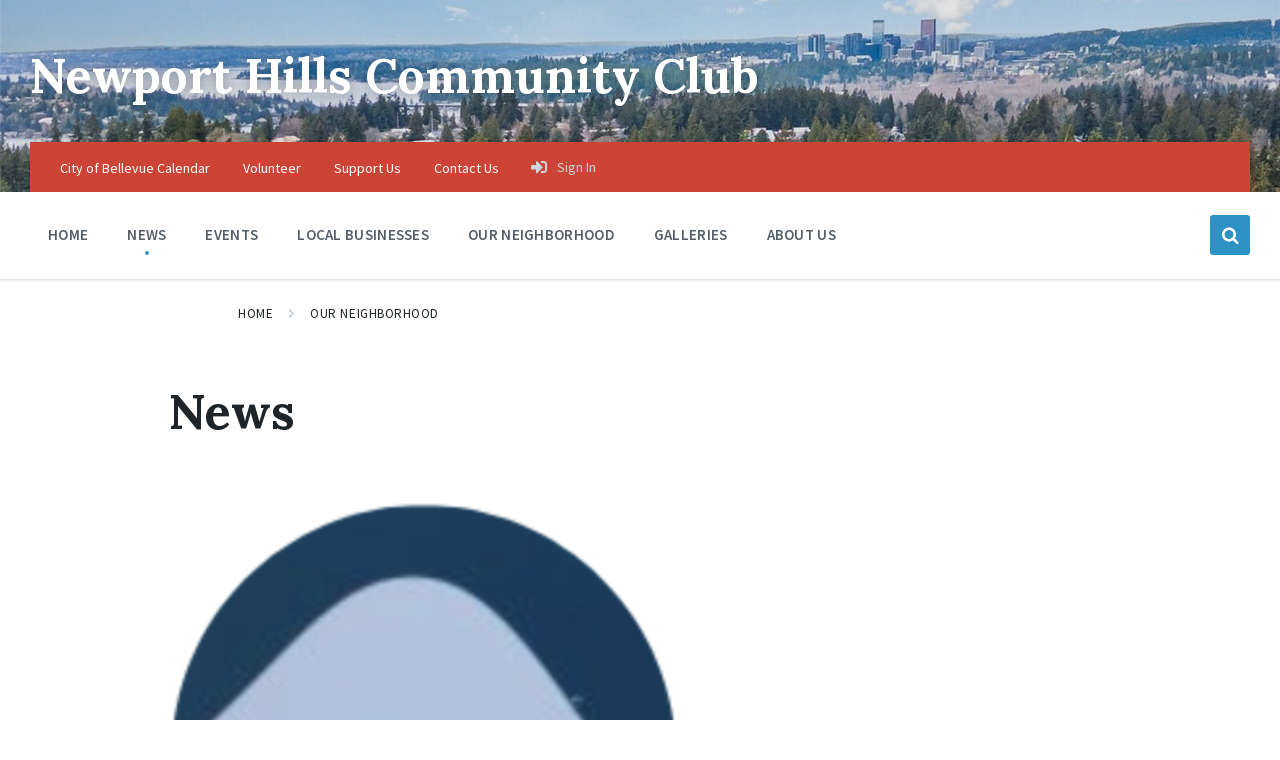

--- FILE ---
content_type: text/html; charset=UTF-8
request_url: https://www.newporthillscommunityclub.org/blog/category/news/
body_size: 27260
content:
<!DOCTYPE html>
<html lang="en-US">
<head>
    <meta http-equiv="Content-Type" content="text/html; charset=UTF-8">
    <meta name="viewport" content="width=device-width, initial-scale=1.0">
    <link rel="pingback" href="https://www.newporthillscommunityclub.org/blog/xmlrpc.php">
    <meta name='robots' content='index, follow, max-image-preview:large, max-snippet:-1, max-video-preview:-1' />
	<style>img:is([sizes="auto" i], [sizes^="auto," i]) { contain-intrinsic-size: 3000px 1500px }</style>
	
	<!-- This site is optimized with the Yoast SEO plugin v24.7 - https://yoast.com/wordpress/plugins/seo/ -->
	<title>News Archives - Newport Hills Community Club</title>
	<link rel="canonical" href="https://www.newporthillscommunityclub.org/blog/category/news/" />
	<link rel="next" href="https://www.newporthillscommunityclub.org/blog/category/news/page/2/" />
	<meta property="og:locale" content="en_US" />
	<meta property="og:type" content="article" />
	<meta property="og:title" content="News Archives - Newport Hills Community Club" />
	<meta property="og:url" content="https://www.newporthillscommunityclub.org/blog/category/news/" />
	<meta property="og:site_name" content="Newport Hills Community Club" />
	<meta name="twitter:card" content="summary_large_image" />
	<script type="application/ld+json" class="yoast-schema-graph">{"@context":"https://schema.org","@graph":[{"@type":"CollectionPage","@id":"https://www.newporthillscommunityclub.org/blog/category/news/","url":"https://www.newporthillscommunityclub.org/blog/category/news/","name":"News Archives - Newport Hills Community Club","isPartOf":{"@id":"https://www.newporthillscommunityclub.org/blog/#website"},"primaryImageOfPage":{"@id":"https://www.newporthillscommunityclub.org/blog/category/news/#primaryimage"},"image":{"@id":"https://www.newporthillscommunityclub.org/blog/category/news/#primaryimage"},"thumbnailUrl":"https://www.newporthillscommunityclub.org/blog/wp-content/uploads/2023/08/cropped-Screenshot-2023-08-20-at-8.17.33-PM.png","breadcrumb":{"@id":"https://www.newporthillscommunityclub.org/blog/category/news/#breadcrumb"},"inLanguage":"en-US"},{"@type":"ImageObject","inLanguage":"en-US","@id":"https://www.newporthillscommunityclub.org/blog/category/news/#primaryimage","url":"https://www.newporthillscommunityclub.org/blog/wp-content/uploads/2023/08/cropped-Screenshot-2023-08-20-at-8.17.33-PM.png","contentUrl":"https://www.newporthillscommunityclub.org/blog/wp-content/uploads/2023/08/cropped-Screenshot-2023-08-20-at-8.17.33-PM.png","width":512,"height":512},{"@type":"BreadcrumbList","@id":"https://www.newporthillscommunityclub.org/blog/category/news/#breadcrumb","itemListElement":[{"@type":"ListItem","position":1,"name":"Home","item":"https://www.newporthillscommunityclub.org/blog/"},{"@type":"ListItem","position":2,"name":"News"}]},{"@type":"WebSite","@id":"https://www.newporthillscommunityclub.org/blog/#website","url":"https://www.newporthillscommunityclub.org/blog/","name":"Newport Hills Community Club","description":"A volunteer neighborhood organization serving Newport Hills","potentialAction":[{"@type":"SearchAction","target":{"@type":"EntryPoint","urlTemplate":"https://www.newporthillscommunityclub.org/blog/?s={search_term_string}"},"query-input":{"@type":"PropertyValueSpecification","valueRequired":true,"valueName":"search_term_string"}}],"inLanguage":"en-US"}]}</script>
	<!-- / Yoast SEO plugin. -->


<link rel='dns-prefetch' href='//maps.googleapis.com' />
<link rel='dns-prefetch' href='//fonts.googleapis.com' />
<link rel="alternate" type="application/rss+xml" title="Newport Hills Community Club &raquo; Feed" href="https://www.newporthillscommunityclub.org/blog/feed/" />
<link rel="alternate" type="application/rss+xml" title="Newport Hills Community Club &raquo; Comments Feed" href="https://www.newporthillscommunityclub.org/blog/comments/feed/" />
<link rel="alternate" type="application/rss+xml" title="Newport Hills Community Club &raquo; News Category Feed" href="https://www.newporthillscommunityclub.org/blog/category/news/feed/" />
		<!-- This site uses the Google Analytics by MonsterInsights plugin v9.11.1 - Using Analytics tracking - https://www.monsterinsights.com/ -->
							<script src="//www.googletagmanager.com/gtag/js?id=G-1ZVG681B2Y"  data-cfasync="false" data-wpfc-render="false" type="text/javascript" async></script>
			<script data-cfasync="false" data-wpfc-render="false" type="text/javascript">
				var mi_version = '9.11.1';
				var mi_track_user = true;
				var mi_no_track_reason = '';
								var MonsterInsightsDefaultLocations = {"page_location":"https:\/\/www.newporthillscommunityclub.org\/blog\/category\/news\/"};
								if ( typeof MonsterInsightsPrivacyGuardFilter === 'function' ) {
					var MonsterInsightsLocations = (typeof MonsterInsightsExcludeQuery === 'object') ? MonsterInsightsPrivacyGuardFilter( MonsterInsightsExcludeQuery ) : MonsterInsightsPrivacyGuardFilter( MonsterInsightsDefaultLocations );
				} else {
					var MonsterInsightsLocations = (typeof MonsterInsightsExcludeQuery === 'object') ? MonsterInsightsExcludeQuery : MonsterInsightsDefaultLocations;
				}

								var disableStrs = [
										'ga-disable-G-1ZVG681B2Y',
									];

				/* Function to detect opted out users */
				function __gtagTrackerIsOptedOut() {
					for (var index = 0; index < disableStrs.length; index++) {
						if (document.cookie.indexOf(disableStrs[index] + '=true') > -1) {
							return true;
						}
					}

					return false;
				}

				/* Disable tracking if the opt-out cookie exists. */
				if (__gtagTrackerIsOptedOut()) {
					for (var index = 0; index < disableStrs.length; index++) {
						window[disableStrs[index]] = true;
					}
				}

				/* Opt-out function */
				function __gtagTrackerOptout() {
					for (var index = 0; index < disableStrs.length; index++) {
						document.cookie = disableStrs[index] + '=true; expires=Thu, 31 Dec 2099 23:59:59 UTC; path=/';
						window[disableStrs[index]] = true;
					}
				}

				if ('undefined' === typeof gaOptout) {
					function gaOptout() {
						__gtagTrackerOptout();
					}
				}
								window.dataLayer = window.dataLayer || [];

				window.MonsterInsightsDualTracker = {
					helpers: {},
					trackers: {},
				};
				if (mi_track_user) {
					function __gtagDataLayer() {
						dataLayer.push(arguments);
					}

					function __gtagTracker(type, name, parameters) {
						if (!parameters) {
							parameters = {};
						}

						if (parameters.send_to) {
							__gtagDataLayer.apply(null, arguments);
							return;
						}

						if (type === 'event') {
														parameters.send_to = monsterinsights_frontend.v4_id;
							var hookName = name;
							if (typeof parameters['event_category'] !== 'undefined') {
								hookName = parameters['event_category'] + ':' + name;
							}

							if (typeof MonsterInsightsDualTracker.trackers[hookName] !== 'undefined') {
								MonsterInsightsDualTracker.trackers[hookName](parameters);
							} else {
								__gtagDataLayer('event', name, parameters);
							}
							
						} else {
							__gtagDataLayer.apply(null, arguments);
						}
					}

					__gtagTracker('js', new Date());
					__gtagTracker('set', {
						'developer_id.dZGIzZG': true,
											});
					if ( MonsterInsightsLocations.page_location ) {
						__gtagTracker('set', MonsterInsightsLocations);
					}
										__gtagTracker('config', 'G-1ZVG681B2Y', {"forceSSL":"true","link_attribution":"true"} );
										window.gtag = __gtagTracker;										(function () {
						/* https://developers.google.com/analytics/devguides/collection/analyticsjs/ */
						/* ga and __gaTracker compatibility shim. */
						var noopfn = function () {
							return null;
						};
						var newtracker = function () {
							return new Tracker();
						};
						var Tracker = function () {
							return null;
						};
						var p = Tracker.prototype;
						p.get = noopfn;
						p.set = noopfn;
						p.send = function () {
							var args = Array.prototype.slice.call(arguments);
							args.unshift('send');
							__gaTracker.apply(null, args);
						};
						var __gaTracker = function () {
							var len = arguments.length;
							if (len === 0) {
								return;
							}
							var f = arguments[len - 1];
							if (typeof f !== 'object' || f === null || typeof f.hitCallback !== 'function') {
								if ('send' === arguments[0]) {
									var hitConverted, hitObject = false, action;
									if ('event' === arguments[1]) {
										if ('undefined' !== typeof arguments[3]) {
											hitObject = {
												'eventAction': arguments[3],
												'eventCategory': arguments[2],
												'eventLabel': arguments[4],
												'value': arguments[5] ? arguments[5] : 1,
											}
										}
									}
									if ('pageview' === arguments[1]) {
										if ('undefined' !== typeof arguments[2]) {
											hitObject = {
												'eventAction': 'page_view',
												'page_path': arguments[2],
											}
										}
									}
									if (typeof arguments[2] === 'object') {
										hitObject = arguments[2];
									}
									if (typeof arguments[5] === 'object') {
										Object.assign(hitObject, arguments[5]);
									}
									if ('undefined' !== typeof arguments[1].hitType) {
										hitObject = arguments[1];
										if ('pageview' === hitObject.hitType) {
											hitObject.eventAction = 'page_view';
										}
									}
									if (hitObject) {
										action = 'timing' === arguments[1].hitType ? 'timing_complete' : hitObject.eventAction;
										hitConverted = mapArgs(hitObject);
										__gtagTracker('event', action, hitConverted);
									}
								}
								return;
							}

							function mapArgs(args) {
								var arg, hit = {};
								var gaMap = {
									'eventCategory': 'event_category',
									'eventAction': 'event_action',
									'eventLabel': 'event_label',
									'eventValue': 'event_value',
									'nonInteraction': 'non_interaction',
									'timingCategory': 'event_category',
									'timingVar': 'name',
									'timingValue': 'value',
									'timingLabel': 'event_label',
									'page': 'page_path',
									'location': 'page_location',
									'title': 'page_title',
									'referrer' : 'page_referrer',
								};
								for (arg in args) {
																		if (!(!args.hasOwnProperty(arg) || !gaMap.hasOwnProperty(arg))) {
										hit[gaMap[arg]] = args[arg];
									} else {
										hit[arg] = args[arg];
									}
								}
								return hit;
							}

							try {
								f.hitCallback();
							} catch (ex) {
							}
						};
						__gaTracker.create = newtracker;
						__gaTracker.getByName = newtracker;
						__gaTracker.getAll = function () {
							return [];
						};
						__gaTracker.remove = noopfn;
						__gaTracker.loaded = true;
						window['__gaTracker'] = __gaTracker;
					})();
									} else {
										console.log("");
					(function () {
						function __gtagTracker() {
							return null;
						}

						window['__gtagTracker'] = __gtagTracker;
						window['gtag'] = __gtagTracker;
					})();
									}
			</script>
							<!-- / Google Analytics by MonsterInsights -->
		<script type="text/javascript">
/* <![CDATA[ */
window._wpemojiSettings = {"baseUrl":"https:\/\/s.w.org\/images\/core\/emoji\/16.0.1\/72x72\/","ext":".png","svgUrl":"https:\/\/s.w.org\/images\/core\/emoji\/16.0.1\/svg\/","svgExt":".svg","source":{"concatemoji":"https:\/\/www.newporthillscommunityclub.org\/blog\/wp-includes\/js\/wp-emoji-release.min.js?ver=6.8.3"}};
/*! This file is auto-generated */
!function(s,n){var o,i,e;function c(e){try{var t={supportTests:e,timestamp:(new Date).valueOf()};sessionStorage.setItem(o,JSON.stringify(t))}catch(e){}}function p(e,t,n){e.clearRect(0,0,e.canvas.width,e.canvas.height),e.fillText(t,0,0);var t=new Uint32Array(e.getImageData(0,0,e.canvas.width,e.canvas.height).data),a=(e.clearRect(0,0,e.canvas.width,e.canvas.height),e.fillText(n,0,0),new Uint32Array(e.getImageData(0,0,e.canvas.width,e.canvas.height).data));return t.every(function(e,t){return e===a[t]})}function u(e,t){e.clearRect(0,0,e.canvas.width,e.canvas.height),e.fillText(t,0,0);for(var n=e.getImageData(16,16,1,1),a=0;a<n.data.length;a++)if(0!==n.data[a])return!1;return!0}function f(e,t,n,a){switch(t){case"flag":return n(e,"\ud83c\udff3\ufe0f\u200d\u26a7\ufe0f","\ud83c\udff3\ufe0f\u200b\u26a7\ufe0f")?!1:!n(e,"\ud83c\udde8\ud83c\uddf6","\ud83c\udde8\u200b\ud83c\uddf6")&&!n(e,"\ud83c\udff4\udb40\udc67\udb40\udc62\udb40\udc65\udb40\udc6e\udb40\udc67\udb40\udc7f","\ud83c\udff4\u200b\udb40\udc67\u200b\udb40\udc62\u200b\udb40\udc65\u200b\udb40\udc6e\u200b\udb40\udc67\u200b\udb40\udc7f");case"emoji":return!a(e,"\ud83e\udedf")}return!1}function g(e,t,n,a){var r="undefined"!=typeof WorkerGlobalScope&&self instanceof WorkerGlobalScope?new OffscreenCanvas(300,150):s.createElement("canvas"),o=r.getContext("2d",{willReadFrequently:!0}),i=(o.textBaseline="top",o.font="600 32px Arial",{});return e.forEach(function(e){i[e]=t(o,e,n,a)}),i}function t(e){var t=s.createElement("script");t.src=e,t.defer=!0,s.head.appendChild(t)}"undefined"!=typeof Promise&&(o="wpEmojiSettingsSupports",i=["flag","emoji"],n.supports={everything:!0,everythingExceptFlag:!0},e=new Promise(function(e){s.addEventListener("DOMContentLoaded",e,{once:!0})}),new Promise(function(t){var n=function(){try{var e=JSON.parse(sessionStorage.getItem(o));if("object"==typeof e&&"number"==typeof e.timestamp&&(new Date).valueOf()<e.timestamp+604800&&"object"==typeof e.supportTests)return e.supportTests}catch(e){}return null}();if(!n){if("undefined"!=typeof Worker&&"undefined"!=typeof OffscreenCanvas&&"undefined"!=typeof URL&&URL.createObjectURL&&"undefined"!=typeof Blob)try{var e="postMessage("+g.toString()+"("+[JSON.stringify(i),f.toString(),p.toString(),u.toString()].join(",")+"));",a=new Blob([e],{type:"text/javascript"}),r=new Worker(URL.createObjectURL(a),{name:"wpTestEmojiSupports"});return void(r.onmessage=function(e){c(n=e.data),r.terminate(),t(n)})}catch(e){}c(n=g(i,f,p,u))}t(n)}).then(function(e){for(var t in e)n.supports[t]=e[t],n.supports.everything=n.supports.everything&&n.supports[t],"flag"!==t&&(n.supports.everythingExceptFlag=n.supports.everythingExceptFlag&&n.supports[t]);n.supports.everythingExceptFlag=n.supports.everythingExceptFlag&&!n.supports.flag,n.DOMReady=!1,n.readyCallback=function(){n.DOMReady=!0}}).then(function(){return e}).then(function(){var e;n.supports.everything||(n.readyCallback(),(e=n.source||{}).concatemoji?t(e.concatemoji):e.wpemoji&&e.twemoji&&(t(e.twemoji),t(e.wpemoji)))}))}((window,document),window._wpemojiSettings);
/* ]]> */
</script>
<link rel='stylesheet' id='cnss_font_awesome_css-css' href='https://www.newporthillscommunityclub.org/blog/wp-content/plugins/easy-social-icons/css/font-awesome/css/all.min.css?ver=7.0.0' type='text/css' media='all' />
<link rel='stylesheet' id='cnss_font_awesome_v4_shims-css' href='https://www.newporthillscommunityclub.org/blog/wp-content/plugins/easy-social-icons/css/font-awesome/css/v4-shims.min.css?ver=7.0.0' type='text/css' media='all' />
<link rel='stylesheet' id='cnss_css-css' href='https://www.newporthillscommunityclub.org/blog/wp-content/plugins/easy-social-icons/css/cnss.css?ver=1.0' type='text/css' media='all' />
<link rel='stylesheet' id='cnss_share_css-css' href='https://www.newporthillscommunityclub.org/blog/wp-content/plugins/easy-social-icons/css/share.css?ver=1.0' type='text/css' media='all' />
<link rel='stylesheet' id='sbi_styles-css' href='https://www.newporthillscommunityclub.org/blog/wp-content/plugins/instagram-feed/css/sbi-styles.min.css?ver=6.10.0' type='text/css' media='all' />
<link rel='stylesheet' id='fontawesome-css' href='https://www.newporthillscommunityclub.org/blog/wp-content/plugins/hivepress/assets/css/fontawesome/fontawesome.min.css?ver=1.7.21' type='text/css' media='all' />
<link rel='stylesheet' id='fontawesome-solid-css' href='https://www.newporthillscommunityclub.org/blog/wp-content/plugins/hivepress/assets/css/fontawesome/solid.min.css?ver=1.7.21' type='text/css' media='all' />
<link rel='stylesheet' id='fancybox-css' href='https://www.newporthillscommunityclub.org/blog/wp-content/plugins/hivepress/node_modules/@fancyapps/fancybox/dist/jquery.fancybox.min.css?ver=1.7.21' type='text/css' media='all' />
<link rel='stylesheet' id='slick-css' href='https://www.newporthillscommunityclub.org/blog/wp-content/plugins/hivepress/node_modules/slick-carousel/slick/slick.css?ver=1.7.21' type='text/css' media='all' />
<link rel='stylesheet' id='flatpickr-css' href='https://www.newporthillscommunityclub.org/blog/wp-content/plugins/hivepress/node_modules/flatpickr/dist/flatpickr.min.css?ver=1.7.21' type='text/css' media='all' />
<link rel='stylesheet' id='select2-css' href='https://www.newporthillscommunityclub.org/blog/wp-content/plugins/hivepress/node_modules/select2/dist/css/select2.min.css?ver=1.7.21' type='text/css' media='all' />
<link rel='stylesheet' id='intl-tel-input-css' href='https://www.newporthillscommunityclub.org/blog/wp-content/plugins/hivepress/node_modules/intl-tel-input/build/css/intlTelInput.min.css?ver=1.7.21' type='text/css' media='all' />
<link rel='stylesheet' id='jquery-ui-css' href='https://www.newporthillscommunityclub.org/blog/wp-content/plugins/hivepress/assets/css/jquery-ui.min.css?ver=1.7.21' type='text/css' media='all' />
<link rel='stylesheet' id='hivepress-grid-css' href='https://www.newporthillscommunityclub.org/blog/wp-content/plugins/hivepress/assets/css/grid.min.css?ver=1.7.21' type='text/css' media='all' />
<link rel='stylesheet' id='hivepress-core-common-css' href='https://www.newporthillscommunityclub.org/blog/wp-content/plugins/hivepress/assets/css/common.min.css?ver=1.7.21' type='text/css' media='all' />
<link rel='stylesheet' id='hivepress-core-frontend-css' href='https://www.newporthillscommunityclub.org/blog/wp-content/plugins/hivepress/assets/css/frontend.min.css?ver=1.7.21' type='text/css' media='all' />
<link rel='stylesheet' id='hivepress-geolocation-frontend-css' href='https://www.newporthillscommunityclub.org/blog/wp-content/plugins/hivepress-geolocation/assets/css/frontend.min.css?ver=1.3.7' type='text/css' media='all' />
<link rel='stylesheet' id='hivepress-reviews-frontend-css' href='https://www.newporthillscommunityclub.org/blog/wp-content/plugins/hivepress-reviews/assets/css/frontend.min.css?ver=1.3.2' type='text/css' media='all' />
<style id='wp-emoji-styles-inline-css' type='text/css'>

	img.wp-smiley, img.emoji {
		display: inline !important;
		border: none !important;
		box-shadow: none !important;
		height: 1em !important;
		width: 1em !important;
		margin: 0 0.07em !important;
		vertical-align: -0.1em !important;
		background: none !important;
		padding: 0 !important;
	}
</style>
<link rel='stylesheet' id='wp-block-library-css' href='https://www.newporthillscommunityclub.org/blog/wp-includes/css/dist/block-library/style.min.css?ver=6.8.3' type='text/css' media='all' />
<style id='classic-theme-styles-inline-css' type='text/css'>
/*! This file is auto-generated */
.wp-block-button__link{color:#fff;background-color:#32373c;border-radius:9999px;box-shadow:none;text-decoration:none;padding:calc(.667em + 2px) calc(1.333em + 2px);font-size:1.125em}.wp-block-file__button{background:#32373c;color:#fff;text-decoration:none}
</style>
<style id='tropicalista-pdfembed-style-inline-css' type='text/css'>
.wp-block-tropicalista-pdfembed{height:500px}

</style>
<link rel='stylesheet' id='petitioner-form-style-css' href='https://www.newporthillscommunityclub.org/blog/wp-content/plugins/petitioner/dist/main.css?ver=0.7.3' type='text/css' media='all' />
<style id='bpldl-document-library-style-inline-css' type='text/css'>
*{box-sizing:border-box}.bplDl-container{overflow:auto}.bplDl-container .bplDl-header{background:linear-gradient(90deg,#1e3a8a,#2563eb);box-shadow:0 2px 4px rgba(0,0,0,.1);padding:20px;transition:all .5s ease-in-out}.bplDl-container .bplDl-header .bplDl-title{color:#9acd32;margin:0}.bplDl-container .bplDl-header .bplDl-title:hover{color:#1e40af}.bplDl-container .bplDl-header .bplDl-subtitle{color:#dde7c8;margin:0}.bplDl-container .bplDl-header .bplDl-subtitle:hover{color:#26282e}.bplDl-container .bplDl-content{padding-top:20px}.bplDl-container .bplDl-content .bplDl-toolbar{background:#fff;border-radius:.5rem;display:flex;flex-wrap:wrap;gap:1rem;margin-bottom:2rem;padding:1.5rem}.bplDl-container .bplDl-content .bplDl-toolbar .bplDl-search{flex:1;position:relative}.bplDl-container .bplDl-content .bplDl-toolbar .bplDl-search .bplDl-search-icon{color:#9ca3af;height:1.25rem;left:.75rem;position:absolute;top:13px;width:1.25rem}.bplDl-container .bplDl-content .bplDl-toolbar .bplDl-search .bplDl-search-input{border:1px solid #d1d5db;border-radius:.5rem;height:46px;outline:none;padding:12px 40px;transition:border .2s ease;width:100%}.bplDl-container .bplDl-content .bplDl-toolbar .bplDl-search .bplDl-search-input:focus{border-color:#2563eb}.bplDl-container .bplDl-content .bplDl-toolbar .bplDl-select,.bplDl-container .bplDl-content .bplDl-toolbar .bplDl-select-sort{border:1px solid #d1d5db;border-radius:.5rem;outline:none;padding:.5rem 1rem;width:120px}.bplDl-container .bplDl-content .bplDl-toolbar .bplDl-upload-btn{align-items:center;background-color:#2563eb;border:none;border-radius:.5rem;color:#fff;cursor:pointer;display:flex;gap:.5rem;padding:.5rem 1.25rem;transition:background .2s ease}.bplDl-container .bplDl-content .bplDl-toolbar .bplDl-upload-btn:hover{background-color:#1e40af}.bplDl-container .bplDl-content .bplDl-empty{padding:20px 0;text-align:center}.bplDl-container .bplDl-content .bplDl-empty .bplDl-empty-icon{color:#d1d5db;height:4rem;margin:0 auto 1rem;width:4rem}.bplDl-container .bplDl-content .bplDl-empty .bplDl-empty-text{color:#6b7280;font-size:1.125rem}.bplDl-container .bplDl-content .bplDl-grid{box-sizing:border-box;display:grid;gap:1.5rem;grid-template-columns:repeat(3,minmax(0,1fr));overflow:hidden;width:inherit}.bplDl-container .bplDl-content .bplDl-grid .bplDl-card{background:#fff;border-radius:.5rem;box-shadow:0 2px 6px rgba(0,0,0,.05);box-sizing:border-box;display:flex;flex-direction:column;overflow:hidden;padding:20px;transition:all .5s ease-in-out}.bplDl-container .bplDl-content .bplDl-grid .bplDl-card .bplDl-card-top{align-items:flex-start;display:flex;justify-content:space-between}.bplDl-container .bplDl-content .bplDl-grid .bplDl-card .bplDl-card-top .bplDl-icon{height:2rem;width:2rem}.bplDl-container .bplDl-content .bplDl-grid .bplDl-card .bplDl-name{color:#1f2937;font-size:20px;font-weight:600;margin-bottom:.5rem;margin-top:15px;overflow:hidden;text-overflow:ellipsis;white-space:nowrap}.bplDl-container .bplDl-content .bplDl-grid .bplDl-card .bplDl-size{color:#6b7280;font-size:15px;margin:10px 0}.bplDl-container .bplDl-content .bplDl-grid .bplDl-card .bplDl-meta{align-items:center;color:#6b7280;display:flex;font-size:15px;margin-bottom:20px}.bplDl-container .bplDl-content .bplDl-grid .bplDl-card .bplDl-meta .bplDl-meta-icon{height:1rem;margin-right:.25rem;width:1rem}.bplDl-container .bplDl-content .bplDl-grid .bplDl-card .bplDl-actions{display:flex;flex-wrap:wrap;gap:15px;margin-top:auto}.bplDl-container .bplDl-content .bplDl-grid .bplDl-card .bplDl-actions .bplDl-btn{align-items:center;border:none;border-radius:.375rem;cursor:pointer;display:flex;flex:1;font-size:15px;gap:.25rem;justify-content:center;padding:5px;transition:background .2s ease}.bplDl-container .bplDl-content .bplDl-grid .bplDl-card .bplDl-actions .bplDl-btn.bplDl-view-btn{background:#f3f4f6;color:#374151}.bplDl-container .bplDl-content .bplDl-grid .bplDl-card .bplDl-actions .bplDl-btn.bplDl-download-btn{background:#dbeafe;color:#1e3a8a}.bplDl-container .bplDl-content .bplDl-grid .bplDl-card .bplDl-actions .bplDl-btn.bplDl-delete-btn{background:#fee2e2;color:#b91c1c}.bplDl-container .bplDl-content .bplDl-grid .bplDl-card .bplDl-actions .bplDl-btn:hover{filter:brightness(.95)}.bplDl-container .bplDl-content .bplDl-grid .bplDl-card:hover{box-shadow:0 4px 12px rgba(0,0,0,.1)}.bplDl-modal-overlay{align-items:center;background:rgba(0,0,0,.6);display:flex;height:100vh;justify-content:center;left:0;position:fixed;top:0;width:100vw;z-index:9999}.bplDl-modal-overlay .bplDl-modal{background:#fff;border-radius:12px;box-shadow:0 20px 60px rgba(0,0,0,.3);max-height:90vh;max-width:90vw;overflow:auto;padding:20px;position:relative;width:800px}.bplDl-modal-overlay .bplDl-modal .bplDl-modal-close{background:transparent;border:none;color:#333;cursor:pointer;font-size:20px;position:absolute;right:10px;top:10px}.bplDl-modal-overlay .bplDl-modal .bplDl-modal-body{align-items:center;display:flex;flex-direction:column;gap:1rem;justify-content:center;margin-top:20px}.bplDl-modal-overlay .bplDl-modal .bplDl-modal-body .bplDl-preview-iframe{border-radius:8px;box-shadow:0 5px 20px rgba(0,0,0,.15);height:600px;max-height:80vh;max-width:100%;width:100%}.bplDl-modal-overlay .bplDl-modal .bplDl-modal-body .bplDl-preview-video{border-radius:8px;box-shadow:0 5px 20px rgba(0,0,0,.15);height:auto;max-height:80vh;max-width:100%;width:100%}.bplDl-modal-overlay .bplDl-modal .bplDl-modal-body .bplDl-preview-image{max-height:-moz-fit-content;max-height:fit-content;max-width:100%}.bplDl-modal-overlay .bplDl-modal .bplDl-modal-body .bplDl-audio-wrapper{align-items:center;background:#f9fafb;border-radius:1rem;box-shadow:0 4px 12px rgba(0,0,0,.08);display:flex;flex-direction:column;gap:.75rem;padding:1rem;transition:all .3s ease}.bplDl-modal-overlay .bplDl-modal .bplDl-modal-body .bplDl-audio-wrapper .bplDl-audio-player{border-radius:.5rem;max-width:480px;outline:none;width:100%}.bplDl-modal-overlay .bplDl-modal .bplDl-modal-body .bplDl-audio-wrapper .bplDl-audio-title{color:#374151;font-size:1rem;font-weight:600;margin-top:.25rem;text-align:center}.bplDl-modal-overlay .bplDl-modal .bplDl-modal-body .bplDl-audio-wrapper:hover{background:#f3f4f6;box-shadow:0 6px 16px rgba(0,0,0,.12)}.bplDl-modal-overlay .bplDl-modal .bplDl-modal-body .bplDl-preview-unknown{text-align:center}.bplDl-modal-overlay .bplDl-modal .bplDl-modal-body .bplDl-preview-unknown .bplDl-download-link{background:#007bff;border-radius:6px;color:#fff;display:inline-block;font-weight:500;margin-top:10px;padding:8px 14px;text-decoration:none;transition:background .2s}.bplDl-modal-overlay .bplDl-modal .bplDl-modal-body .bplDl-preview-unknown .bplDl-download-link:hover{background:#0056b3}
@keyframes skeleton-loading{0%{background-color:#e0e0e0}50%{background-color:#f0f0f0}to{background-color:#e0e0e0}}.skeleton{animation:skeleton-loading 1.5s ease-in-out infinite}

</style>
<style id='global-styles-inline-css' type='text/css'>
:root{--wp--preset--aspect-ratio--square: 1;--wp--preset--aspect-ratio--4-3: 4/3;--wp--preset--aspect-ratio--3-4: 3/4;--wp--preset--aspect-ratio--3-2: 3/2;--wp--preset--aspect-ratio--2-3: 2/3;--wp--preset--aspect-ratio--16-9: 16/9;--wp--preset--aspect-ratio--9-16: 9/16;--wp--preset--color--black: #000000;--wp--preset--color--cyan-bluish-gray: #abb8c3;--wp--preset--color--white: #ffffff;--wp--preset--color--pale-pink: #f78da7;--wp--preset--color--vivid-red: #cf2e2e;--wp--preset--color--luminous-vivid-orange: #ff6900;--wp--preset--color--luminous-vivid-amber: #fcb900;--wp--preset--color--light-green-cyan: #7bdcb5;--wp--preset--color--vivid-green-cyan: #00d084;--wp--preset--color--pale-cyan-blue: #8ed1fc;--wp--preset--color--vivid-cyan-blue: #0693e3;--wp--preset--color--vivid-purple: #9b51e0;--wp--preset--gradient--vivid-cyan-blue-to-vivid-purple: linear-gradient(135deg,rgba(6,147,227,1) 0%,rgb(155,81,224) 100%);--wp--preset--gradient--light-green-cyan-to-vivid-green-cyan: linear-gradient(135deg,rgb(122,220,180) 0%,rgb(0,208,130) 100%);--wp--preset--gradient--luminous-vivid-amber-to-luminous-vivid-orange: linear-gradient(135deg,rgba(252,185,0,1) 0%,rgba(255,105,0,1) 100%);--wp--preset--gradient--luminous-vivid-orange-to-vivid-red: linear-gradient(135deg,rgba(255,105,0,1) 0%,rgb(207,46,46) 100%);--wp--preset--gradient--very-light-gray-to-cyan-bluish-gray: linear-gradient(135deg,rgb(238,238,238) 0%,rgb(169,184,195) 100%);--wp--preset--gradient--cool-to-warm-spectrum: linear-gradient(135deg,rgb(74,234,220) 0%,rgb(151,120,209) 20%,rgb(207,42,186) 40%,rgb(238,44,130) 60%,rgb(251,105,98) 80%,rgb(254,248,76) 100%);--wp--preset--gradient--blush-light-purple: linear-gradient(135deg,rgb(255,206,236) 0%,rgb(152,150,240) 100%);--wp--preset--gradient--blush-bordeaux: linear-gradient(135deg,rgb(254,205,165) 0%,rgb(254,45,45) 50%,rgb(107,0,62) 100%);--wp--preset--gradient--luminous-dusk: linear-gradient(135deg,rgb(255,203,112) 0%,rgb(199,81,192) 50%,rgb(65,88,208) 100%);--wp--preset--gradient--pale-ocean: linear-gradient(135deg,rgb(255,245,203) 0%,rgb(182,227,212) 50%,rgb(51,167,181) 100%);--wp--preset--gradient--electric-grass: linear-gradient(135deg,rgb(202,248,128) 0%,rgb(113,206,126) 100%);--wp--preset--gradient--midnight: linear-gradient(135deg,rgb(2,3,129) 0%,rgb(40,116,252) 100%);--wp--preset--font-size--small: 13px;--wp--preset--font-size--medium: 20px;--wp--preset--font-size--large: 36px;--wp--preset--font-size--x-large: 42px;--wp--preset--spacing--20: 0.44rem;--wp--preset--spacing--30: 0.67rem;--wp--preset--spacing--40: 1rem;--wp--preset--spacing--50: 1.5rem;--wp--preset--spacing--60: 2.25rem;--wp--preset--spacing--70: 3.38rem;--wp--preset--spacing--80: 5.06rem;--wp--preset--shadow--natural: 6px 6px 9px rgba(0, 0, 0, 0.2);--wp--preset--shadow--deep: 12px 12px 50px rgba(0, 0, 0, 0.4);--wp--preset--shadow--sharp: 6px 6px 0px rgba(0, 0, 0, 0.2);--wp--preset--shadow--outlined: 6px 6px 0px -3px rgba(255, 255, 255, 1), 6px 6px rgba(0, 0, 0, 1);--wp--preset--shadow--crisp: 6px 6px 0px rgba(0, 0, 0, 1);}:where(.is-layout-flex){gap: 0.5em;}:where(.is-layout-grid){gap: 0.5em;}body .is-layout-flex{display: flex;}.is-layout-flex{flex-wrap: wrap;align-items: center;}.is-layout-flex > :is(*, div){margin: 0;}body .is-layout-grid{display: grid;}.is-layout-grid > :is(*, div){margin: 0;}:where(.wp-block-columns.is-layout-flex){gap: 2em;}:where(.wp-block-columns.is-layout-grid){gap: 2em;}:where(.wp-block-post-template.is-layout-flex){gap: 1.25em;}:where(.wp-block-post-template.is-layout-grid){gap: 1.25em;}.has-black-color{color: var(--wp--preset--color--black) !important;}.has-cyan-bluish-gray-color{color: var(--wp--preset--color--cyan-bluish-gray) !important;}.has-white-color{color: var(--wp--preset--color--white) !important;}.has-pale-pink-color{color: var(--wp--preset--color--pale-pink) !important;}.has-vivid-red-color{color: var(--wp--preset--color--vivid-red) !important;}.has-luminous-vivid-orange-color{color: var(--wp--preset--color--luminous-vivid-orange) !important;}.has-luminous-vivid-amber-color{color: var(--wp--preset--color--luminous-vivid-amber) !important;}.has-light-green-cyan-color{color: var(--wp--preset--color--light-green-cyan) !important;}.has-vivid-green-cyan-color{color: var(--wp--preset--color--vivid-green-cyan) !important;}.has-pale-cyan-blue-color{color: var(--wp--preset--color--pale-cyan-blue) !important;}.has-vivid-cyan-blue-color{color: var(--wp--preset--color--vivid-cyan-blue) !important;}.has-vivid-purple-color{color: var(--wp--preset--color--vivid-purple) !important;}.has-black-background-color{background-color: var(--wp--preset--color--black) !important;}.has-cyan-bluish-gray-background-color{background-color: var(--wp--preset--color--cyan-bluish-gray) !important;}.has-white-background-color{background-color: var(--wp--preset--color--white) !important;}.has-pale-pink-background-color{background-color: var(--wp--preset--color--pale-pink) !important;}.has-vivid-red-background-color{background-color: var(--wp--preset--color--vivid-red) !important;}.has-luminous-vivid-orange-background-color{background-color: var(--wp--preset--color--luminous-vivid-orange) !important;}.has-luminous-vivid-amber-background-color{background-color: var(--wp--preset--color--luminous-vivid-amber) !important;}.has-light-green-cyan-background-color{background-color: var(--wp--preset--color--light-green-cyan) !important;}.has-vivid-green-cyan-background-color{background-color: var(--wp--preset--color--vivid-green-cyan) !important;}.has-pale-cyan-blue-background-color{background-color: var(--wp--preset--color--pale-cyan-blue) !important;}.has-vivid-cyan-blue-background-color{background-color: var(--wp--preset--color--vivid-cyan-blue) !important;}.has-vivid-purple-background-color{background-color: var(--wp--preset--color--vivid-purple) !important;}.has-black-border-color{border-color: var(--wp--preset--color--black) !important;}.has-cyan-bluish-gray-border-color{border-color: var(--wp--preset--color--cyan-bluish-gray) !important;}.has-white-border-color{border-color: var(--wp--preset--color--white) !important;}.has-pale-pink-border-color{border-color: var(--wp--preset--color--pale-pink) !important;}.has-vivid-red-border-color{border-color: var(--wp--preset--color--vivid-red) !important;}.has-luminous-vivid-orange-border-color{border-color: var(--wp--preset--color--luminous-vivid-orange) !important;}.has-luminous-vivid-amber-border-color{border-color: var(--wp--preset--color--luminous-vivid-amber) !important;}.has-light-green-cyan-border-color{border-color: var(--wp--preset--color--light-green-cyan) !important;}.has-vivid-green-cyan-border-color{border-color: var(--wp--preset--color--vivid-green-cyan) !important;}.has-pale-cyan-blue-border-color{border-color: var(--wp--preset--color--pale-cyan-blue) !important;}.has-vivid-cyan-blue-border-color{border-color: var(--wp--preset--color--vivid-cyan-blue) !important;}.has-vivid-purple-border-color{border-color: var(--wp--preset--color--vivid-purple) !important;}.has-vivid-cyan-blue-to-vivid-purple-gradient-background{background: var(--wp--preset--gradient--vivid-cyan-blue-to-vivid-purple) !important;}.has-light-green-cyan-to-vivid-green-cyan-gradient-background{background: var(--wp--preset--gradient--light-green-cyan-to-vivid-green-cyan) !important;}.has-luminous-vivid-amber-to-luminous-vivid-orange-gradient-background{background: var(--wp--preset--gradient--luminous-vivid-amber-to-luminous-vivid-orange) !important;}.has-luminous-vivid-orange-to-vivid-red-gradient-background{background: var(--wp--preset--gradient--luminous-vivid-orange-to-vivid-red) !important;}.has-very-light-gray-to-cyan-bluish-gray-gradient-background{background: var(--wp--preset--gradient--very-light-gray-to-cyan-bluish-gray) !important;}.has-cool-to-warm-spectrum-gradient-background{background: var(--wp--preset--gradient--cool-to-warm-spectrum) !important;}.has-blush-light-purple-gradient-background{background: var(--wp--preset--gradient--blush-light-purple) !important;}.has-blush-bordeaux-gradient-background{background: var(--wp--preset--gradient--blush-bordeaux) !important;}.has-luminous-dusk-gradient-background{background: var(--wp--preset--gradient--luminous-dusk) !important;}.has-pale-ocean-gradient-background{background: var(--wp--preset--gradient--pale-ocean) !important;}.has-electric-grass-gradient-background{background: var(--wp--preset--gradient--electric-grass) !important;}.has-midnight-gradient-background{background: var(--wp--preset--gradient--midnight) !important;}.has-small-font-size{font-size: var(--wp--preset--font-size--small) !important;}.has-medium-font-size{font-size: var(--wp--preset--font-size--medium) !important;}.has-large-font-size{font-size: var(--wp--preset--font-size--large) !important;}.has-x-large-font-size{font-size: var(--wp--preset--font-size--x-large) !important;}
:where(.wp-block-post-template.is-layout-flex){gap: 1.25em;}:where(.wp-block-post-template.is-layout-grid){gap: 1.25em;}
:where(.wp-block-columns.is-layout-flex){gap: 2em;}:where(.wp-block-columns.is-layout-grid){gap: 2em;}
:root :where(.wp-block-pullquote){font-size: 1.5em;line-height: 1.6;}
</style>
<link rel='stylesheet' id='wpa-css-css' href='https://www.newporthillscommunityclub.org/blog/wp-content/plugins/honeypot/includes/css/wpa.css?ver=2.3.04' type='text/css' media='all' />
<link rel='stylesheet' id='petitioner-style-css' href='https://www.newporthillscommunityclub.org/blog/wp-content/plugins/petitioner/dist/main.css?ver=0.7.3' type='text/css' media='all' />
<link rel='stylesheet' id='ppv-public-css' href='https://www.newporthillscommunityclub.org/blog/wp-content/plugins/document-emberdder/build/public.css?ver=2.0.5' type='text/css' media='all' />
<link rel='stylesheet' id='lsvr-pressville-main-style-css' href='https://www.newporthillscommunityclub.org/blog/wp-content/themes/pressville/style.css?ver=2.6.17' type='text/css' media='all' />
<link rel='stylesheet' id='lsvr-pressville-general-style-css' href='https://www.newporthillscommunityclub.org/blog/wp-content/themes/pressville/assets/css/general.css?ver=2.6.17' type='text/css' media='all' />
<style id='lsvr-pressville-general-style-inline-css' type='text/css'>
body, input, textarea, select, button, .is-primary-font, #cancel-comment-reply-link, .lsvr_listing-map__infobox { font-family: 'Source Sans Pro', Arial, sans-serif; }
html, body { font-size: 16px; }
h1, h2, h3, h4, blockquote, .is-secondary-font, .header-menu-primary__item--megamenu .header-menu-primary__item-link--level-1 { font-family: 'Lora', Arial, sans-serif; }
@media ( min-width: 1200px ) { .header-titlebar__logo { max-width: 170px; } } .header-titlebar__logo { max-width: 170px; }
</style>
<link rel='stylesheet' id='lsvr-pressville-google-fonts-css' href='//fonts.googleapis.com/css?family=Source+Sans+Pro%3A400%2C400italic%2C600%2C600italic%2C700%2C700italic%7CLora%3A400%2C400italic%2C700%2C700italic&#038;ver=6.8.3' type='text/css' media='all' />
<link rel='stylesheet' id='lsvr-pressville-color-scheme-css' href='https://www.newporthillscommunityclub.org/blog/wp-content/themes/pressville/assets/css/skins/default.css?ver=2.6.17' type='text/css' media='all' />
<link rel='stylesheet' id='newsletter-css' href='https://www.newporthillscommunityclub.org/blog/wp-content/plugins/newsletter/style.css?ver=9.1.2' type='text/css' media='all' />
<script type="text/javascript" src="https://www.newporthillscommunityclub.org/blog/wp-includes/js/jquery/jquery.min.js?ver=3.7.1" id="jquery-core-js"></script>
<script type="text/javascript" src="https://www.newporthillscommunityclub.org/blog/wp-includes/js/jquery/jquery-migrate.min.js?ver=3.4.1" id="jquery-migrate-js"></script>
<script type="text/javascript" src="https://www.newporthillscommunityclub.org/blog/wp-content/plugins/easy-social-icons/js/cnss.js?ver=1.0" id="cnss_js-js"></script>
<script type="text/javascript" src="https://www.newporthillscommunityclub.org/blog/wp-content/plugins/easy-social-icons/js/share.js?ver=1.0" id="cnss_share_js-js"></script>
<script type="text/javascript" id="zxcvbn-async-js-extra">
/* <![CDATA[ */
var _zxcvbnSettings = {"src":"https:\/\/www.newporthillscommunityclub.org\/blog\/wp-includes\/js\/zxcvbn.min.js"};
/* ]]> */
</script>
<script type="text/javascript" src="https://www.newporthillscommunityclub.org/blog/wp-includes/js/zxcvbn-async.min.js?ver=1.0" id="zxcvbn-async-js"></script>
<script type="text/javascript" src="https://www.newporthillscommunityclub.org/blog/wp-content/plugins/google-analytics-for-wordpress/assets/js/frontend-gtag.min.js?ver=9.11.1" id="monsterinsights-frontend-script-js" async="async" data-wp-strategy="async"></script>
<script data-cfasync="false" data-wpfc-render="false" type="text/javascript" id='monsterinsights-frontend-script-js-extra'>/* <![CDATA[ */
var monsterinsights_frontend = {"js_events_tracking":"true","download_extensions":"doc,pdf,ppt,zip,xls,docx,pptx,xlsx","inbound_paths":"[{\"path\":\"\\\/go\\\/\",\"label\":\"affiliate\"},{\"path\":\"\\\/recommend\\\/\",\"label\":\"affiliate\"}]","home_url":"https:\/\/www.newporthillscommunityclub.org\/blog","hash_tracking":"false","v4_id":"G-1ZVG681B2Y"};/* ]]> */
</script>
<script type="text/javascript" id="lsvr-events-scripts-js-extra">
/* <![CDATA[ */
var lsvr_events_ajax_var = {"url":"https:\/\/www.newporthillscommunityclub.org\/blog\/wp-admin\/admin-ajax.php","nonce":"ddf14155b2"};
/* ]]> */
</script>
<script type="text/javascript" src="https://www.newporthillscommunityclub.org/blog/wp-content/plugins/lsvr-events/assets/js/lsvr-events.min.js?ver=1.9.7" id="lsvr-events-scripts-js"></script>
<script type="text/javascript" id="lsvr-pressville-toolkit-weather-widget-js-extra">
/* <![CDATA[ */
var lsvr_pressville_toolkit_ajax_weather_widget_var = {"url":"https:\/\/www.newporthillscommunityclub.org\/blog\/wp-admin\/admin-ajax.php","nonce":"ff8c3be88f"};
/* ]]> */
</script>
<script type="text/javascript" src="https://www.newporthillscommunityclub.org/blog/wp-content/plugins/lsvr-pressville-toolkit/assets/js/lsvr-pressville-toolkit-weather-widget.min.js?ver=1.9.9" id="lsvr-pressville-toolkit-weather-widget-js"></script>
<script type="text/javascript" src="https://www.newporthillscommunityclub.org/blog/wp-content/plugins/document-emberdder/build/public.js?ver=2.0.5" id="ppv-public-js"></script>
<link rel="https://api.w.org/" href="https://www.newporthillscommunityclub.org/blog/wp-json/" /><link rel="alternate" title="JSON" type="application/json" href="https://www.newporthillscommunityclub.org/blog/wp-json/wp/v2/categories/73" /><link rel="EditURI" type="application/rsd+xml" title="RSD" href="https://www.newporthillscommunityclub.org/blog/xmlrpc.php?rsd" />
<meta name="generator" content="WordPress 6.8.3" />
<style type="text/css">
		ul.cnss-social-icon li.cn-fa-icon a{background-color:#666666!important;}
		ul.cnss-social-icon li.cn-fa-icon a:hover{background-color:#333333!important;color:#ffffff!important;}
		</style><link rel="icon" href="https://www.newporthillscommunityclub.org/blog/wp-content/uploads/2023/08/cropped-Screenshot-2023-08-20-at-8.17.33-PM-32x32.png" sizes="32x32" />
<link rel="icon" href="https://www.newporthillscommunityclub.org/blog/wp-content/uploads/2023/08/cropped-Screenshot-2023-08-20-at-8.17.33-PM-192x192.png" sizes="192x192" />
<link rel="apple-touch-icon" href="https://www.newporthillscommunityclub.org/blog/wp-content/uploads/2023/08/cropped-Screenshot-2023-08-20-at-8.17.33-PM-180x180.png" />
<meta name="msapplication-TileImage" content="https://www.newporthillscommunityclub.org/blog/wp-content/uploads/2023/08/cropped-Screenshot-2023-08-20-at-8.17.33-PM-270x270.png" />
<style id="wpforms-css-vars-root">
				:root {
					--wpforms-field-border-radius: 3px;
--wpforms-field-background-color: #ffffff;
--wpforms-field-border-color: rgba( 0, 0, 0, 0.25 );
--wpforms-field-text-color: rgba( 0, 0, 0, 0.7 );
--wpforms-label-color: rgba( 0, 0, 0, 0.85 );
--wpforms-label-sublabel-color: rgba( 0, 0, 0, 0.55 );
--wpforms-label-error-color: #d63637;
--wpforms-button-border-radius: 3px;
--wpforms-button-background-color: #066aab;
--wpforms-button-text-color: #ffffff;
--wpforms-field-size-input-height: 43px;
--wpforms-field-size-input-spacing: 15px;
--wpforms-field-size-font-size: 16px;
--wpforms-field-size-line-height: 19px;
--wpforms-field-size-padding-h: 14px;
--wpforms-field-size-checkbox-size: 16px;
--wpforms-field-size-sublabel-spacing: 5px;
--wpforms-field-size-icon-size: 1;
--wpforms-label-size-font-size: 16px;
--wpforms-label-size-line-height: 19px;
--wpforms-label-size-sublabel-font-size: 14px;
--wpforms-label-size-sublabel-line-height: 17px;
--wpforms-button-size-font-size: 17px;
--wpforms-button-size-height: 41px;
--wpforms-button-size-padding-h: 15px;
--wpforms-button-size-margin-top: 10px;

				}
			</style></head>

<body class="archive category category-news category-73 wp-theme-pressville hp-theme--pressville lsvr-accessibility">

	
	<!-- WRAPPER : begin -->
	<div id="wrapper">

		
		
	<a href="#main" class="accessibility-link accessibility-link--skip-to-content screen-reader-text">Skip to content</a>

			<a href="#header-menu-primary" class="accessibility-link accessibility-link--skip-to-nav screen-reader-text">Skip to main navigation</a>
	
	<a href="#footer" class="accessibility-link accessibility-link--skip-to-footer screen-reader-text">Skip to footer</a>


		
		<!-- HEADER : begin -->
		<header id="header">
			<div class="header__inner">

				
				
				
				<!-- HEADER TITLEBAR : begin -->
<div  class="header-titlebar header-titlebar--has-topbar">

	<div class="header-titlebar__inner">
		<div class="lsvr-container">

			
			
			
				<div class="header-titlebar__text">

					
						<p class="header-titlebar__title header-titlebar__title--subpage is-secondary-font">
							<a href="https://www.newporthillscommunityclub.org/blog/" class="header-titlebar__title-link">
								Newport Hills Community Club							</a>
						</p>

					
					
				</div>

			
			
		</div>
	</div>

	
	<!-- HEADER TITLEBAR BACKGROUND : begin -->
	<div class="header-titlebar__background header-titlebar__background--align-top header-titlebar__background--single"
		data-slideshow-speed="10">

		
			
				<div class="header-titlebar__background-image header-titlebar__background-image--default"
					style="background-image: url('https://www.newporthillscommunityclub.org/blog/wp-content/uploads/2025/06/Newport-Hills-Overhead.jpg'); "></div>

			
		
	</div>
	<!-- HEADER TITLEBAR BACKGROUND : end -->


<span class="header-titlebar__overlay"  style="opacity: 0.1;filter: alpha(opacity=0.1);"></span>
</div>
<!-- HEADER TITLEBAR : end -->
				
				<!-- HEADER MOBILE TOGGLE : begin -->
<button id="header-mobile-toggle" type="button"
	class="header-mobile-toggle" title="Expand menu"
	aria-controls="header__navgroup"
    aria-haspopup="true"
    aria-expanded="false"
	data-label-expand-popup="Expand menu"
    data-label-collapse-popup="Collapse menu">
	Menu	<span class="header-mobile-toggle__icon1" aria-hidden="true"></span>
	<span class="header-mobile-toggle__icon2" aria-hidden="true"></span>
</button>
<!-- HEADER MOBILE TOGGLE : end -->
				
				<!-- HEADER NAV GROUP : begin -->
				<div id="header__navgroup" class="header__navgroup"
					data-aria-labelledby="header-mobile-toggle">

					
					
	<!-- HEADER TOPBAR WRAPPER : begin -->
	<div class="header-topbar__wrapper">
		<div class="lsvr-container">

			
			<!-- HEADER TOPBAR : begin -->
			<div class="header-topbar">
				<div class="header-topbar__inner">

					
					
	<!-- SECONDARY HEADER MENU : begin -->
	<nav class="header-menu-secondary"

					 aria-label="Red Box Menu"
		>

	    <ul id="menu-red-box-menu" class="header-menu-secondary__list" role="menu">
        	<li class="menu-item menu-item--first menu-item--user-login">	<a href="#user_login_modal" class="hp-menu__item hp-menu__item--user-login hp-link">
		<i class="hp-icon fas fa-sign-in-alt"></i>
		<span>Sign In</span>
	</a>
	</li><li class="header-menu-secondary__item header-menu-secondary__item--level-0 menu-item menu-item-type-post_type menu-item-object-page"
                role="presentation">

                <a href="https://www.newporthillscommunityclub.org/blog/city-of-bellevue-calendar/"
                	class="header-menu-secondary__item-link header-menu-secondary__item-link--level-0"
                    role="menuitem"

                                    	>

                    City of Bellevue Calendar</a>

            
            </li>

            
        	<li class="header-menu-secondary__item header-menu-secondary__item--level-0 menu-item menu-item-type-post_type menu-item-object-page"
                role="presentation">

                <a href="https://www.newporthillscommunityclub.org/blog/club-governance/volunteer/"
                	class="header-menu-secondary__item-link header-menu-secondary__item-link--level-0"
                    role="menuitem"

                                    	>

                    Volunteer</a>

            
            </li>

            
        	<li class="header-menu-secondary__item header-menu-secondary__item--level-0 menu-item menu-item-type-post_type menu-item-object-page"
                role="presentation">

                <a href="https://www.newporthillscommunityclub.org/blog/support-us/"
                	class="header-menu-secondary__item-link header-menu-secondary__item-link--level-0"
                    role="menuitem"

                                    	>

                    Support Us</a>

            
            </li>

            
        	<li class="header-menu-secondary__item header-menu-secondary__item--level-0 menu-item menu-item-type-post_type menu-item-object-page"
                role="presentation">

                <a href="https://www.newporthillscommunityclub.org/blog/contact-info/"
                	class="header-menu-secondary__item-link header-menu-secondary__item-link--level-0"
                    role="menuitem"

                                    	>

                    Contact Us</a>

            
            </li><li class="menu-item menu-item--last menu-item--user-login">	<a href="#user_login_modal" class="hp-menu__item hp-menu__item--user-login hp-link">
		<i class="hp-icon fas fa-sign-in-alt"></i>
		<span>Sign In</span>
	</a>
	</li>

            </ul>
	</nav>
	<!-- SECONDARY HEADER MENU : end -->


					
					
					
				</div>
			</div>
			<!-- HEADER TOPBAR : end -->

			
		</div>
	</div>
	<!-- HEADER TOPBAR WRAPPER : end -->


					
					
	
	<!-- HEADER NAVBAR : begin -->
	<div  class="header-navbar header-navbar--is-sticky">
		<div class="header-navbar__inner">
			<div class="lsvr-container">
				<div class="header-navbar__content">

					
					
	<!-- HEADER MENU : begin -->
	<nav id="header-menu-primary" class="header-menu-primary"
        data-label-expand-popup="Expand submenu"
        data-label-collapse-popup="Collapse submenu"

					aria-label="White Box Menu"
		>

	    <ul id="menu-white-box-menu" class="header-menu-primary__list" role="menu">
            
        	<li id="header-menu-primary__item-3947"
                class="header-menu-primary__item header-menu-primary__item--level-0 menu-item menu-item-type-custom menu-item-object-custom header-menu-primary__item--dropdown"
                role="presentation">

                <a href="http://www.newporthillscommunityclub.org/"
                    id="header-menu-primary__item-link-3947"
                	class="header-menu-primary__item-link header-menu-primary__item-link--level-0"
                    role="menuitem"

                    
                                    	>

                    Home</a>

            
            </li>

            
            
        	<li id="header-menu-primary__item-3948"
                class="header-menu-primary__item header-menu-primary__item--level-0 menu-item menu-item-type-custom menu-item-object-custom current-menu-item header-menu-primary__item--dropdown"
                role="presentation">

                <a href="http://www.newporthillscommunityclub.org/blog/category/news/"
                    id="header-menu-primary__item-link-3948"
                	class="header-menu-primary__item-link header-menu-primary__item-link--level-0"
                    role="menuitem"

                    
                                    	>

                    News</a>

            
            </li>

            
            
        	<li id="header-menu-primary__item-3949"
                class="header-menu-primary__item header-menu-primary__item--level-0 menu-item menu-item-type-custom menu-item-object-custom header-menu-primary__item--dropdown"
                role="presentation">

                <a href="http://www.newporthillscommunityclub.org/blog/events/"
                    id="header-menu-primary__item-link-3949"
                	class="header-menu-primary__item-link header-menu-primary__item-link--level-0"
                    role="menuitem"

                    
                                    	>

                    Events</a>

            
            </li>

            
            
        	<li id="header-menu-primary__item-5019"
                class="header-menu-primary__item header-menu-primary__item--level-0 menu-item menu-item-type-post_type menu-item-object-page header-menu-primary__item--dropdown"
                role="presentation">

                <a href="https://www.newporthillscommunityclub.org/blog/our-neighborhood/directory/"
                    id="header-menu-primary__item-link-5019"
                	class="header-menu-primary__item-link header-menu-primary__item-link--level-0"
                    role="menuitem"

                    
                                    	>

                    Local Businesses</a>

            
            </li>

            
            
        	<li id="header-menu-primary__item-5015"
                class="header-menu-primary__item header-menu-primary__item--level-0 menu-item menu-item-type-post_type menu-item-object-page current_page_parent menu-item-has-children header-menu-primary__item--dropdown"
                role="presentation">

                <a href="https://www.newporthillscommunityclub.org/blog/our-neighborhood/"
                    id="header-menu-primary__item-link-5015"
                	class="header-menu-primary__item-link header-menu-primary__item-link--level-0"
                    role="menuitem"

                    
                        aria-owns="header-menu-primary__submenu-5015"
                        aria-controls="header-menu-primary__submenu-5015"
                        aria-haspopup="true"
                        aria-expanded="false"

                    
                                    	>

                    Our Neighborhood</a>

            
            <button id="header-menu-primary__submenu-toggle-5015"
                class="header-menu-primary__submenu-toggle header-menu-primary__submenu-toggle--level-0" type="button"
                title="Expand submenu"
                aria-controls="header-menu-primary__submenu-5015"
                aria-haspopup="true"
                aria-expanded="false">
                <span class="header-menu-primary__submenu-toggle-icon" aria-hidden="true"></span>
            </button>

        	<ul id="header-menu-primary__submenu-5015"
                class="header-menu-primary__submenu sub-menu header-menu-primary__submenu--level-0"
                aria-labelledby="header-menu-primary__item-link-5015"
                aria-expanded="false"
                role="menu">

            
            
        	<li id="header-menu-primary__item-5017"
                class="header-menu-primary__item header-menu-primary__item--level-1 menu-item menu-item-type-post_type menu-item-object-page"
                role="presentation">

                <a href="https://www.newporthillscommunityclub.org/blog/our-neighborhood/boundaries/"
                    id="header-menu-primary__item-link-5017"
                	class="header-menu-primary__item-link header-menu-primary__item-link--level-1"
                    role="menuitem"

                    
                                    	>

                    Boundaries and Trustee Areas</a>

            
            </li>

            
            
        	<li id="header-menu-primary__item-4797"
                class="header-menu-primary__item header-menu-primary__item--level-1 menu-item menu-item-type-post_type menu-item-object-page"
                role="presentation">

                <a href="https://www.newporthillscommunityclub.org/blog/our-neighborhood/plats-and-restrictions/"
                    id="header-menu-primary__item-link-4797"
                	class="header-menu-primary__item-link header-menu-primary__item-link--level-1"
                    role="menuitem"

                    
                                    	>

                    Plats and Restrictions</a>

            
            </li>

            
            
        	<li id="header-menu-primary__item-5020"
                class="header-menu-primary__item header-menu-primary__item--level-1 menu-item menu-item-type-post_type menu-item-object-page menu-item-has-children"
                role="presentation">

                <a href="https://www.newporthillscommunityclub.org/blog/our-neighborhood/my-newport-hills-story/"
                    id="header-menu-primary__item-link-5020"
                	class="header-menu-primary__item-link header-menu-primary__item-link--level-1"
                    role="menuitem"

                    
                        aria-owns="header-menu-primary__submenu-5020"
                        aria-controls="header-menu-primary__submenu-5020"
                        aria-haspopup="true"
                        aria-expanded="false"

                    
                                    	>

                    My Newport Hills Story</a>

            
            <button id="header-menu-primary__submenu-toggle-5020"
                class="header-menu-primary__submenu-toggle header-menu-primary__submenu-toggle--level-1" type="button"
                title="Expand submenu"
                aria-controls="header-menu-primary__submenu-5020"
                aria-haspopup="true"
                aria-expanded="false">
                <span class="header-menu-primary__submenu-toggle-icon" aria-hidden="true"></span>
            </button>

        	<ul id="header-menu-primary__submenu-5020"
                class="header-menu-primary__submenu sub-menu header-menu-primary__submenu--level-1"
                aria-labelledby="header-menu-primary__item-link-5020"
                aria-expanded="false"
                role="menu">

            
            
        	<li id="header-menu-primary__item-5021"
                class="header-menu-primary__item header-menu-primary__item--level-2 menu-item menu-item-type-post_type menu-item-object-page"
                role="presentation">

                <a href="https://www.newporthillscommunityclub.org/blog/our-neighborhood/my-newport-hills-story/four-generations-of-auto-service-and-care/"
                    id="header-menu-primary__item-link-5021"
                	class="header-menu-primary__item-link header-menu-primary__item-link--level-2"
                    role="menuitem"

                    
                                    	>

                    Four Generations of Auto Service and Care</a>

            
            </li>

            
            
        	<li id="header-menu-primary__item-5023"
                class="header-menu-primary__item header-menu-primary__item--level-2 menu-item menu-item-type-post_type menu-item-object-page"
                role="presentation">

                <a href="https://www.newporthillscommunityclub.org/blog/our-neighborhood/my-newport-hills-story/growing-up-in-the-80s/"
                    id="header-menu-primary__item-link-5023"
                	class="header-menu-primary__item-link header-menu-primary__item-link--level-2"
                    role="menuitem"

                    
                                    	>

                    Growing Up in Newport Hills in The 80’s</a>

            
            </li>

            
            
        	<li id="header-menu-primary__item-5022"
                class="header-menu-primary__item header-menu-primary__item--level-2 menu-item menu-item-type-post_type menu-item-object-page"
                role="presentation">

                <a href="https://www.newporthillscommunityclub.org/blog/our-neighborhood/my-newport-hills-story/my-poncho-home/"
                    id="header-menu-primary__item-link-5022"
                	class="header-menu-primary__item-link header-menu-primary__item-link--level-2"
                    role="menuitem"

                    
                                    	>

                    My PONCHO Home</a>

            
            </li>

            
        	</ul>

            
            </li>

            
        	</ul>

            
            </li>

            
            
        	<li id="header-menu-primary__item-3950"
                class="header-menu-primary__item header-menu-primary__item--level-0 menu-item menu-item-type-custom menu-item-object-custom header-menu-primary__item--dropdown"
                role="presentation">

                <a href="http://www.newporthillscommunityclub.org/blog/gallery/"
                    id="header-menu-primary__item-link-3950"
                	class="header-menu-primary__item-link header-menu-primary__item-link--level-0"
                    role="menuitem"

                    
                                    	>

                    Galleries</a>

            
            </li>

            
            
        	<li id="header-menu-primary__item-4865"
                class="header-menu-primary__item header-menu-primary__item--level-0 menu-item menu-item-type-post_type menu-item-object-page menu-item-has-children header-menu-primary__item--dropdown"
                role="presentation">

                <a href="https://www.newporthillscommunityclub.org/blog/club-governance/"
                    id="header-menu-primary__item-link-4865"
                	class="header-menu-primary__item-link header-menu-primary__item-link--level-0"
                    role="menuitem"

                    
                        aria-owns="header-menu-primary__submenu-4865"
                        aria-controls="header-menu-primary__submenu-4865"
                        aria-haspopup="true"
                        aria-expanded="false"

                    
                                    	>

                    About Us</a>

            
            <button id="header-menu-primary__submenu-toggle-4865"
                class="header-menu-primary__submenu-toggle header-menu-primary__submenu-toggle--level-0" type="button"
                title="Expand submenu"
                aria-controls="header-menu-primary__submenu-4865"
                aria-haspopup="true"
                aria-expanded="false">
                <span class="header-menu-primary__submenu-toggle-icon" aria-hidden="true"></span>
            </button>

        	<ul id="header-menu-primary__submenu-4865"
                class="header-menu-primary__submenu sub-menu header-menu-primary__submenu--level-0"
                aria-labelledby="header-menu-primary__item-link-4865"
                aria-expanded="false"
                role="menu">

            
            
        	<li id="header-menu-primary__item-4435"
                class="header-menu-primary__item header-menu-primary__item--level-1 menu-item menu-item-type-custom menu-item-object-custom"
                role="presentation">

                <a href="http://www.newporthillscommunityclub.org/blog/people"
                    id="header-menu-primary__item-link-4435"
                	class="header-menu-primary__item-link header-menu-primary__item-link--level-1"
                    role="menuitem"

                    
                                    	>

                    People</a>

            
            </li>

            
            
        	<li id="header-menu-primary__item-5013"
                class="header-menu-primary__item header-menu-primary__item--level-1 menu-item menu-item-type-post_type menu-item-object-page"
                role="presentation">

                <a href="https://www.newporthillscommunityclub.org/blog/club-governance/leadership/"
                    id="header-menu-primary__item-link-5013"
                	class="header-menu-primary__item-link header-menu-primary__item-link--level-1"
                    role="menuitem"

                    
                                    	>

                    Area Trustees</a>

            
            </li>

            
            
        	<li id="header-menu-primary__item-5014"
                class="header-menu-primary__item header-menu-primary__item--level-1 menu-item menu-item-type-post_type menu-item-object-page"
                role="presentation">

                <a href="https://www.newporthillscommunityclub.org/blog/club-governance/by-laws/"
                    id="header-menu-primary__item-link-5014"
                	class="header-menu-primary__item-link header-menu-primary__item-link--level-1"
                    role="menuitem"

                    
                                    	>

                    By-Laws*</a>

            
            </li>

            
        	</ul>

            
            </li>

            </ul>
	</nav>
	<!-- HEADER MENU : end -->


					
					
	<!-- HEADER SEARCH WRAPPER : begin -->
	<div class="header-search__wrapper">

		<!-- HEADER SEARCH TOGGLE : begin -->
		<button id="header-search-toggle" type="button"
			class="header-search__toggle"
			title="Expand search"
        	data-label-expand-popup="Expand search"
        	data-label-collapse-popup="Collapse search"
            aria-controls="header-search"
            aria-haspopup="true"
            aria-expanded="false">
			<span class="header-search__toggle-icon" aria-hidden="true"></span>
		</button>
		<!-- HEADER SEARCH TOGGLE : end -->

		<!-- HEADER SEARCH : begin -->
		<div id="header-search"
			class="header-search header-search--ajaxed"
			role="group"
			aria-expanded="false">
			<div class="header-search__inner">

				<!-- SEARCH FORM : begin -->
				<form class="header-search__form"
					action="https://www.newporthillscommunityclub.org/blog/"
					method="get"
				 	role="search">

					
					<!-- SEARCH OPTIONS : begin -->
					<div class="header-search__options">

						<label for="header-search-input" class="header-search__input-label">Search:</label>

						<!-- INPUT WRAPPER : begin -->
						<div class="header-search__input-wrapper">

							<input id="header-search-input" type="text" name="s" autocomplete="off"
								class="header-search__input"
								value=""
								placeholder="Search this site"
								aria-label="Search field">

							<button class="header-search__submit" type="submit" title="Submit search">
								<span class="header-search__submit-icon" aria-hidden="true"></span>
							</button>

							<div class="c-spinner header-search__spinner" aria-hidden="true"></div>

						</div>
						<!-- INPUT WRAPPER : end -->

						
	<!-- SEARCH FILTER : begin -->
	<div class="header-search__filter">

		<p class="header-search__filter-title">Filter results:</p>

		<label for="header-search-filter-type-any" class="header-search__filter-label">
			<input type="checkbox" class="header-search__filter-checkbox"
				id="header-search-filter-type-any"
				name="lsvr-search-filter[]" value="any"
				 checked="checked">
				everything		</label>

		
			<label for="header-search-filter-type-post" class="header-search__filter-label">
				<input type="checkbox" class="header-search__filter-checkbox"
					id="header-search-filter-type-post"
					name="lsvr-search-filter[]" value="post"
					>
					posts			</label>

		
			<label for="header-search-filter-type-page" class="header-search__filter-label">
				<input type="checkbox" class="header-search__filter-checkbox"
					id="header-search-filter-type-page"
					name="lsvr-search-filter[]" value="page"
					>
					pages			</label>

		
			<label for="header-search-filter-type-lsvr_notice" class="header-search__filter-label">
				<input type="checkbox" class="header-search__filter-checkbox"
					id="header-search-filter-type-lsvr_notice"
					name="lsvr-search-filter[]" value="lsvr_notice"
					>
					notices			</label>

		
			<label for="header-search-filter-type-lsvr_listing" class="header-search__filter-label">
				<input type="checkbox" class="header-search__filter-checkbox"
					id="header-search-filter-type-lsvr_listing"
					name="lsvr-search-filter[]" value="lsvr_listing"
					>
					listings			</label>

		
			<label for="header-search-filter-type-lsvr_event" class="header-search__filter-label">
				<input type="checkbox" class="header-search__filter-checkbox"
					id="header-search-filter-type-lsvr_event"
					name="lsvr-search-filter[]" value="lsvr_event"
					>
					events			</label>

		
			<label for="header-search-filter-type-lsvr_gallery" class="header-search__filter-label">
				<input type="checkbox" class="header-search__filter-checkbox"
					id="header-search-filter-type-lsvr_gallery"
					name="lsvr-search-filter[]" value="lsvr_gallery"
					>
					galleries			</label>

		
			<label for="header-search-filter-type-lsvr_document" class="header-search__filter-label">
				<input type="checkbox" class="header-search__filter-checkbox"
					id="header-search-filter-type-lsvr_document"
					name="lsvr-search-filter[]" value="lsvr_document"
					>
					documents			</label>

		
			<label for="header-search-filter-type-lsvr_person" class="header-search__filter-label">
				<input type="checkbox" class="header-search__filter-checkbox"
					id="header-search-filter-type-lsvr_person"
					name="lsvr-search-filter[]" value="lsvr_person"
					>
					people			</label>

		

	</div>
	<!-- SEARCH FILTER : end -->


					</div>
					<!-- SEARCH OPTIONS : end -->

					<button class="header-search__form-close-button screen-reader-text" type="button">Collapse search</button>

				</form>
				<!-- SEARCH FORM : end -->

				<span class="header-search__arrow" aria-hidden="true"></span>

			</div>
		</div>
		<!-- HEADER SEARCH : end -->

	</div>
	<!-- HEADER SEARCH WRAPPER : end -->


					
				</div>
			</div>
		</div>
	</div>
	<!-- HEADER NAVBAR : end -->

	

					
				</div>
				<!-- HEADER NAV GROUP : end -->

				
			</div>
		</header>
		<!-- HEADER : end -->

		
		<!-- CORE : begin -->
		<div id="core">
			<div class="core__inner">

	
	<!-- BREADCRUMBS : begin -->
	<div id="breadcrumbs">
		<div class="breadcrumbs__inner">
			<div class="lsvr-container">

				
				
					<div class="lsvr-grid">
						<div class="lsvr-grid__col lsvr-grid__col--xlg-span-8 lsvr-grid__col--xlg-push-2">

				
				<nav class="breadcrumbs__nav" aria-label="Breadcrumbs">
					<ul class="breadcrumbs__list">

						
							<li class="breadcrumbs__item">
								<span class="breadcrumbs__item-decor" aria-hidden="true"></span>
								<a href="https://www.newporthillscommunityclub.org/blog/" class="breadcrumbs__link">Home</a>
							</li>

						
							<li class="breadcrumbs__item">
								<span class="breadcrumbs__item-decor" aria-hidden="true"></span>
								<a href="https://www.newporthillscommunityclub.org/blog/our-neighborhood/" class="breadcrumbs__link">Our Neighborhood</a>
							</li>

						
					</ul>
				</nav>

				
						</div>
					</div>

				
				
			</div>
		</div>
	</div>
	<!-- BREADCRUMBS : end -->

	
			<!-- BREADCRUMBS META DATA : begin -->
			<script type="application/ld+json">
			{
				"@context": "http://schema.org",
				"@type": "BreadcrumbList",
				"itemListElement" : [
										{
						"@type": "ListItem",
						"position": 1,
						"item": {
							"@id": "https://www.newporthillscommunityclub.org/blog/",
							"name": "Home"
						}
					},										{
						"@type": "ListItem",
						"position": 2,
						"item": {
							"@id": "https://www.newporthillscommunityclub.org/blog/our-neighborhood/",
							"name": "Our Neighborhood"
						}
					}									]
			}
			</script>
			<!-- BREADCRUMBS META DATA : end -->

		

<!-- COLUMNS : begin -->
<div id="columns">
	<div class="columns__inner">
		<div class="lsvr-container">

			
				<div class="lsvr-grid">
					<div class="columns__main lsvr-grid__col lsvr-grid__col--span-8">

			
			
				<div class="lsvr-grid">
					<div class="lsvr-grid__col lsvr-grid__col--xlg-span-8 lsvr-grid__col--xlg-push-2">

			
			<!-- MAIN : begin -->
			<main id="main">
				<div class="main__inner">
<!-- POST ARCHIVE : begin -->
<div class="post-archive blog-post-archive blog-post-archive--default">

	
	
	<!-- MAIN HEADER : begin -->
	<header class="main__header">

		
		<h1 class="main__title">

			News
		</h1>

		
	</header>
	<!-- MAIN HEADER : end -->

	

	
	
	
		
			<!-- POST : begin -->
			<article class="post-5788 post type-post status-publish format-standard has-post-thumbnail hentry category-membership category-news">
				<div class="post__inner">

					
						
	<!-- POST THUMBNAIL : begin -->
	<p class="post__thumbnail">
		<a href="https://www.newporthillscommunityclub.org/blog/2025/11/17/nhcc-has-a-new-address/" class="post__thumbnail-link">
			<img width="512" height="512" src="https://www.newporthillscommunityclub.org/blog/wp-content/uploads/2023/08/cropped-Screenshot-2023-08-20-at-8.17.33-PM.png" class="attachment-large size-large wp-post-image" alt="" decoding="async" fetchpriority="high" srcset="https://www.newporthillscommunityclub.org/blog/wp-content/uploads/2023/08/cropped-Screenshot-2023-08-20-at-8.17.33-PM.png 512w, https://www.newporthillscommunityclub.org/blog/wp-content/uploads/2023/08/cropped-Screenshot-2023-08-20-at-8.17.33-PM-300x300.png 300w, https://www.newporthillscommunityclub.org/blog/wp-content/uploads/2023/08/cropped-Screenshot-2023-08-20-at-8.17.33-PM-150x150.png 150w, https://www.newporthillscommunityclub.org/blog/wp-content/uploads/2023/08/cropped-Screenshot-2023-08-20-at-8.17.33-PM-270x270.png 270w, https://www.newporthillscommunityclub.org/blog/wp-content/uploads/2023/08/cropped-Screenshot-2023-08-20-at-8.17.33-PM-192x192.png 192w, https://www.newporthillscommunityclub.org/blog/wp-content/uploads/2023/08/cropped-Screenshot-2023-08-20-at-8.17.33-PM-180x180.png 180w, https://www.newporthillscommunityclub.org/blog/wp-content/uploads/2023/08/cropped-Screenshot-2023-08-20-at-8.17.33-PM-32x32.png 32w" sizes="(max-width: 512px) 100vw, 512px" />		</a>
	</p>
	<!-- POST THUMBNAIL : end -->


					
					<!-- POST HEADER : begin -->
					<header class="post__header">

						
	<!-- POST META : begin -->
	<p class="post__meta">

		
			<!-- POST DATE : begin -->
			<span class="post__meta-item post__meta-item--date" role="group">
				November 17, 2025			</span>
			<!-- POST DATE : end -->

		
		
		
				<!-- POST CATEGORIES : begin -->
				<span class="post__meta-item post__meta-item--category" title="Category">
					
					<span class="post__terms post__terms--category">
						in <a href="https://www.newporthillscommunityclub.org/blog/category/membership/" class="post__term-link">Membership</a><span class="post__terms-separator" aria-hidden="true">, </span><a href="https://www.newporthillscommunityclub.org/blog/category/news/" class="post__term-link">News</a>					</span>

								</span>
				<!-- POST CATEGORIES : end -->

		
		
			<!-- POST COMMENTS COUNT : begin -->
			<span class="post__meta-item post__meta-item--comments">
				<a href="https://www.newporthillscommunityclub.org/blog/2025/11/17/nhcc-has-a-new-address/#comments"
					class="post__meta-item-link">(1 Comment)</a>
			</span>
			<!-- POST COMMENTS COUNT : end -->

		
	</p>
	<!-- POST META : end -->


						<!-- POST TITLE : begin -->
						<h2 class="post__title">
							<a href="https://www.newporthillscommunityclub.org/blog/2025/11/17/nhcc-has-a-new-address/" class="post__title-link" rel="bookmark">NHCC Has A New Address!</a>
						</h2>
						<!-- POST TITLE : end -->

					</header>
					<!-- POST HEADER : end -->

					<!-- POST CONTENT : begin -->
					<div class="post__content">

						
							
<p>Due to the unfortunate closure of Newport Hills Mailboxes &amp; Shipping on December 31, 2025, we have changed our mailing address. Going forward please use our new address at the UPS Store in the Coal Creek Shopping Center near the Safeway. Hand delivery to the UPS Store is also an option.</p>



<p>Our new address is:</p>



<p>NHCC<br />6947 Coal Creek Parkway SE PMB#160<br />Newcastle, WA 98059</p>



<p>Our e-mail address is the same at:<br />info@newporthillscommunityclub.org</p>



<p></p>

						
					</div>
					<!-- POST CONTENT : end -->

					
				</div>
			</article>
			<!-- POST : end -->

		
			<!-- POST : begin -->
			<article class="post-5270 post type-post status-publish format-standard has-post-thumbnail hentry category-city-of-bellevue category-community-information category-land-use-and-community-appearance category-local-business category-local-government category-news category-shopping-center">
				<div class="post__inner">

					
						
	<!-- POST THUMBNAIL : begin -->
	<p class="post__thumbnail">
		<a href="https://www.newporthillscommunityclub.org/blog/2025/10/05/comprehensive-plan-shopping-center-rezone/" class="post__thumbnail-link">
			<img width="1024" height="682" src="https://www.newporthillscommunityclub.org/blog/wp-content/uploads/2025/10/Newport-Hills-SC-Pic-1024x682.jpg" class="attachment-large size-large wp-post-image" alt="" decoding="async" srcset="https://www.newporthillscommunityclub.org/blog/wp-content/uploads/2025/10/Newport-Hills-SC-Pic-1024x682.jpg 1024w, https://www.newporthillscommunityclub.org/blog/wp-content/uploads/2025/10/Newport-Hills-SC-Pic-300x200.jpg 300w, https://www.newporthillscommunityclub.org/blog/wp-content/uploads/2025/10/Newport-Hills-SC-Pic-768x512.jpg 768w, https://www.newporthillscommunityclub.org/blog/wp-content/uploads/2025/10/Newport-Hills-SC-Pic.jpg 1280w" sizes="(max-width: 1024px) 100vw, 1024px" />		</a>
	</p>
	<!-- POST THUMBNAIL : end -->


					
					<!-- POST HEADER : begin -->
					<header class="post__header">

						
	<!-- POST META : begin -->
	<p class="post__meta">

		
			<!-- POST DATE : begin -->
			<span class="post__meta-item post__meta-item--date" role="group">
				October 5, 2025			</span>
			<!-- POST DATE : end -->

		
		
		
				<!-- POST CATEGORIES : begin -->
				<span class="post__meta-item post__meta-item--category" title="Category">
					
					<span class="post__terms post__terms--category">
						in <a href="https://www.newporthillscommunityclub.org/blog/category/city-of-bellevue/" class="post__term-link">Bellevue</a><span class="post__terms-separator" aria-hidden="true">, </span><a href="https://www.newporthillscommunityclub.org/blog/category/community-information/" class="post__term-link">Community Information</a><span class="post__terms-separator" aria-hidden="true">, </span><a href="https://www.newporthillscommunityclub.org/blog/category/land-use-and-community-appearance/" class="post__term-link">Land Use and Community Appearance</a><span class="post__terms-separator" aria-hidden="true">, </span><a href="https://www.newporthillscommunityclub.org/blog/category/local-business/" class="post__term-link">Local Business</a><span class="post__terms-separator" aria-hidden="true">, </span><a href="https://www.newporthillscommunityclub.org/blog/category/local-government/" class="post__term-link">Local Government</a><span class="post__terms-separator" aria-hidden="true">, </span><a href="https://www.newporthillscommunityclub.org/blog/category/news/" class="post__term-link">News</a><span class="post__terms-separator" aria-hidden="true">, </span><a href="https://www.newporthillscommunityclub.org/blog/category/shopping-center/" class="post__term-link">Shopping Center</a>					</span>

								</span>
				<!-- POST CATEGORIES : end -->

		
		
			<!-- POST COMMENTS COUNT : begin -->
			<span class="post__meta-item post__meta-item--comments">
				<a href="https://www.newporthillscommunityclub.org/blog/2025/10/05/comprehensive-plan-shopping-center-rezone/#comments"
					class="post__meta-item-link">(3 Comments)</a>
			</span>
			<!-- POST COMMENTS COUNT : end -->

		
	</p>
	<!-- POST META : end -->


						<!-- POST TITLE : begin -->
						<h2 class="post__title">
							<a href="https://www.newporthillscommunityclub.org/blog/2025/10/05/comprehensive-plan-shopping-center-rezone/" class="post__title-link" rel="bookmark">What&#8217;s going on with the Shopping Center?                                            Update on Bellevue&#8217;s Planning Process:</a>
						</h2>
						<!-- POST TITLE : end -->

					</header>
					<!-- POST HEADER : end -->

					<!-- POST CONTENT : begin -->
					<div class="post__content">

						
							
<p class="has-vivid-cyan-blue-color has-text-color has-link-color wp-elements-9814ece9f5ca7713c865adb9baea0957"><strong>UPDATE:  December 5, 2025</strong><br /><br /><strong>HOMA Public Hearing with Planning Commission</strong><br /><br />Wednesday, <strong>December 10, 6:30 p.m.</strong><br />Room 1E-113, Bellevue City Hall (450 110th Ave NE)<br />** If uppper lot (on 110th Ave NE) is full then the employee lot under City Hall (accessible from 112th Ave NE) should be open</p>



<p class="has-vivid-red-color has-text-color has-link-color wp-elements-e1c371ae6af48430d7423e8207dfccdb"><strong><span style="text-decoration: underline;">WAYS TO PARTICIPATE:</span></strong><br />1. <strong>In-person:</strong> sign up to speak or simply attend to &#8220;wave hands&#8221; when speakers say something with which you agree. NOTE: In-person attendance has been extremely powerful during past public hearings on the shopping center.<br /><br />2. <strong>Via Zoom:</strong> • By calling (253) 215-8782 and entering Webinar ID: 860 6256 3586<br />• www.zoom.us and entering Webinar ID: 860 6256 3586, Passcode: 983801<br />https://cityofbellevue.zoom.us/j/86062563586<br /><br /><strong>Online signup for the Public Hearing is open noon-6 p.m. on the day of the meeting-</strong> <a href="https://bellevuewa.gov/planning-public-hearing">CLICK HERE</a> for link. You can also sign up in person before the meeting starts.<br /><br />3. <strong>Can&#8217;t attend but would like to send comments? </strong>Please send emails to the following, preferably ASAP, but before Tuesday so the commissioners have time to read:<br /><br /><strong>Subject: </strong>HOMA- Neighborhood Business <br /><strong>TO:</strong> nkhanloo@bellevuewa.gov; jlu@bellevuewa.gov; cgoeppele@bellevuewa.gov; avillavece@bellevuewa.gov; anilchian@bellevuewa.gov; mkennedy@bellevuewa.gov<br /><strong>CC:</strong> planningcommission@bellevuewa.gov; council@bellevuewa.gov; info@newporthillscommunityclub.org </p>



<p class="has-vivid-red-color has-text-color has-link-color wp-elements-1dbe1d4c70ce0d3567d8780440968da5"><strong>Scroll to bottom to read substantive change</strong>s <strong>made in latest strike draft updates to Options A &amp; B</strong></p>



<p><br /><strong><span style="text-decoration: underline;">BACKGROUND</span></strong><br />The City of Bellevue has been working on a council-initiated land use code amendment called “Housing Opportunities in Mixed-use Areas” (HOMA)- <a href="https://bellevuewa.gov/HOMA">CLICK HERE </a>to visit the city&#8217;s webpage with comprehensive information. The idea of HOMA is to modify some of the requirements of its existing land use rules for parcels in mixed-use zoning categories in order to encourage developers to include housing in the redevelopment of those parcels (“mixed-use” means the zoning allows a combination of retail/commercial and housing uses on the same parcel). HOMA is a city-wide initiative affecting a number of Neighborhood Centers. In Newport Hills the parcels affected would be the Newport Hills Shopping Center, the Chevron parcel, the S-Mart/Terry’s Kitchen parcel, and the Jax Dog Drop/Hairstudio 60 parcel, all of which are zoned &#8220;Neighborhood Business&#8221;.</p>



<p>In Newport Hills the HOMA changes would increase allowed building heights to 5-6 stories; allow bigger building footprints; reduce parking requirements and setbacks; reduce or eliminate transition zones between commercial and residential parcels; and decrease requirements for ground floor retail, changing the focus of Neighborhood Centers from neighborhood-serving commercial spaces to primarily dense housing and “pedestrian-oriented” (very limited parking) retail similar to Newcastle Commons and the new mixed use buildings on Sunset Boulevard in Renton (former Viet Wah site).</p>



<p>The city has heard from developers that its current mixed-use zoning categories impose requirements that make it uneconomic to redevelop and include housing. The HOMA changes are intended to remove or modify those requirements to expand how a mixed-use project can be configured, thereby encouraging developers to include housing in new projects. City staff propose either mandatory (Option A) or optional (Option B) rules to encourage inclusion of affordable housing. </p>



<p>The HOMA changes are broad and general – they specify things like maximum building height and maximum FAR (floor area ratio), but any project that fits within those limits could be built. As a result there is no specific project for Newport Hills residents to react to, as there was in the case of prior rezoning proposals (2016 &amp; 2018) for the shopping center. NOTE: the shopping center owners also brought proposals for site-specific amendments to the 2044 Comprehensive Plan update that would have permitted the existing shopping center to be replaced with a small fringe of retail on the 119<sup>th</sup> Ave SE side of the parcel and the rest filled in with townhouses and stacked flats.</p>



<p>These HOMA changes, if adopted, would be in addition to the Middle Housing land use changes Bellevue adopted in the summer of 2025, which allow at least 4-6 housing units to be built on any single-family zoned lot throughout the city. The city has also updated the code to allow for Accessory Dwelling Units (attached &amp; detached) and lot splitting to increase the housing supply. This month the council will also hear the staff&#8217;s proposal re: code changes to allow co-living (aka boarding houses) in both residential and mixed use areas. The aforementioned land use code changes have been required to bring the city into compliance with bills passed by the state legislature over the past four years. HOMA, however, is a 100% voluntary, council-initiated change to the code. In other words- IT IS NOT REQUIRED and the PLANNING COMMISSION CAN RECOMMEND AGAINST BOTH OPTIONS.</p>



<p>The code changes proposed under HOMA were developed by city staff with lots of input from housing advocates, developers, and other special interest groups, but little to no input from the residents near the Neighborhood Centers. The Planning Commission began considering HOMA last spring. The commission paused HOMA over the summer to give staff time to do outreach with those living near and running businesses at Neighborhood Centers before discussions resumed in the fall. Over the summer the only outreach done was &#8220;tabling&#8221; at the International Festival at Downtown Park and at the Eastgate Community Association picnic. <strong>No outreach was done to other Neighborhood Centers and nearby residents who are likely to be impacted such as Northtowne Shopping Center and BelEast Shopping Center,</strong> and as a result the Planning Commission will not hear from them. HOMA will essentially become a citywide land use code amendment turned site-specific rezone on the Newport Hills Shopping Center.</p>



<p>At its October 8, 2025, meeting the Planning Commission held a HOMA study session, at which the commission heard a staff presentation and had an opportunity to ask questions of the staff working on HOMA. The staff presentation and the commissioners&#8217; questions <span style="text-decoration: underline;">focused almost entirely on issues affecting Downtown Bellevue</span><strong> </strong>&#8211; <strong>very little attention is being paid to how the HOMA changes will affect the neighborhoods that surround the smaller Neighborhood Centers like Newport Hills.</strong> At the conclusion of the meeting the commission directed staff to schedule a public hearing on the draft of the HOMA Land Use Code Amendment. The outcome of the public hearing will be the Planning Commission&#8217;s recommendation to the city council in Spring 2026.</p>



<p class="has-medium-font-size"><strong><span style="text-decoration: underline;">NOW</span> is the crucial time for residents to give input. The Commission needs to hear residents’ perspectives and use our concerns to help shape the final version of these changes.</strong></p>



<p class="has-vivid-red-color has-text-color has-link-color wp-elements-8be3af63cceff5a1bb035e7eeaca7c0d"><strong><span style="text-decoration: underline;">Substantive Changes to Option A</span>&#8211; mandatory inclusion of affordable housing (posted to HOMA webpage 11/12/2025):</strong></p>



<p class="has-black-color has-text-color has-link-color wp-elements-42d299cd5bbbbd06403d387194ded793">1. <strong>Exempting lots under 20,000 sq. ft. from pedestrian-oriented use requirements outside of Downtown</strong></p>



<p class="has-vivid-red-color has-text-color has-link-color wp-elements-45f042cf108b816fdefedc77c52e3c37"><br />Per HOMA planner Mathieu Menard, several property owners requested the exemption due to assertions that developing mixed-uses on small lots is difficult. In Newport Hills there are 8 parcels that are zoned Neighborhood Business. Of those eight parcels five would be exempt from inclusion of pedestrian-oriented commercial/retail requirements. Three parcels would still be included in the 50% minimum requirement calculation: the major portion of the NH Shopping Center (not including former Bank of America parcel or former Chevron parcel), the S Mart/Terry&#8217;s Kitchen parcel, and the Hairstudio 60/Arrow Law Group portion of the parcel at the intersection of SE 60th St. &amp; 119th Ave SE. This will have significant impact to the amount of retail/commercial space in the district when paired with the abolishment of the groundfloor retail requirement currently embedded in Neighborhood Business zoning.<br /><br />Mr. Menard has asserted that HOMA <span style="text-decoration: underline;">incentivizes</span> commercial uses which have been identified as important by residents, including Newport residents, including grocery stores, childcare, non-profit spaces, and affordable commercial spaces. Several Planning Commisioners have emphasized the need for tangible neighborhood benefits rather than fee-in-lieu payments in relation to commercial spaces in a development.<br /></p>



<p>2. <strong>Allowing land-in-lieu of affordable housing within the same zoning district and 2 miles distance</strong></p>



<p class="has-vivid-red-color has-text-color has-link-color wp-elements-f73c0f42164e9bf5efa2ee27f17cf73c">Per Mathieu Menard, this would allow a property owner to transfer property to the city for development of affordable housing while allowing the owner to develop the subject property without affordable housing incuded. The transferred property can either be a portion of the subject property or another property that shares the same zoning designation and is within two miles distance.<br /><br /><strong>9/9/2025 letter from Rainier Northwest (NH Shopping Center owners) VP David Hsiao to the Planning Commission: </strong>requested that the land-in-lieu of affordable housing mechanism be applied to Neighborhood Business (NB) zoning as the shopping center has enough acreage to make this work. Currently, NB zoning does not allow the land-in-lieu mechanism.<br /><br />Per Mr. Menard: The transferred land would have to meet several requirements around unit yield and value. The criteria can be found in the updated 20.15 draft on the HOMA website. He also noted that applying this mechanism to NB-zoned Neighborhood Centers would bring consistency to affordable housing programs across the city. Mr. Menard specifically called out the Wilburton area for comparison. However, the Wilburton area is considered one of the city&#8217;s six large mixed use &#8220;growth corridors&#8221; and is a totally different zoning designation than Neighborhood Centers, especially those in the Mixed Use-Lowrise 1 designation (Neighborhood Business and some Community Business).</p>



<p class="has-vivid-red-color has-text-color has-link-color wp-elements-545dda36fa3e2bd157fbc70582b2f5d1">3. <strong>Allowing fee-in-lieu for the additional height allowance in the O and NB districts if additional affordable housing is provided</strong><br /><br />The fee-in-lieu option for Neighborhood Business-zoned parcels would allow a property owner to pay $10/sf for the additional area created by a height bonus when affordable housing is provided. Maximum building height with the bonus is 60 feet, which Mr. Menard notes as five stories. </p>



<p></p>

						
					</div>
					<!-- POST CONTENT : end -->

					
				</div>
			</article>
			<!-- POST : end -->

		
			<!-- POST : begin -->
			<article class="post-5649 post type-post status-publish format-standard has-post-thumbnail hentry category-city-of-bellevue category-community-information category-land-use-and-community-appearance category-local-business category-news category-shopping-center">
				<div class="post__inner">

					
						
	<!-- POST THUMBNAIL : begin -->
	<p class="post__thumbnail">
		<a href="https://www.newporthillscommunityclub.org/blog/2025/10/05/neighborhood-area-planning-plan-for-newport-hills/" class="post__thumbnail-link">
			<img width="528" height="499" src="https://www.newporthillscommunityclub.org/blog/wp-content/uploads/2025/06/NAP.png" class="attachment-large size-large wp-post-image" alt="" decoding="async" srcset="https://www.newporthillscommunityclub.org/blog/wp-content/uploads/2025/06/NAP.png 528w, https://www.newporthillscommunityclub.org/blog/wp-content/uploads/2025/06/NAP-300x284.png 300w" sizes="(max-width: 528px) 100vw, 528px" />		</a>
	</p>
	<!-- POST THUMBNAIL : end -->


					
					<!-- POST HEADER : begin -->
					<header class="post__header">

						
	<!-- POST META : begin -->
	<p class="post__meta">

		
			<!-- POST DATE : begin -->
			<span class="post__meta-item post__meta-item--date" role="group">
				October 5, 2025			</span>
			<!-- POST DATE : end -->

		
		
		
				<!-- POST CATEGORIES : begin -->
				<span class="post__meta-item post__meta-item--category" title="Category">
					
					<span class="post__terms post__terms--category">
						in <a href="https://www.newporthillscommunityclub.org/blog/category/city-of-bellevue/" class="post__term-link">Bellevue</a><span class="post__terms-separator" aria-hidden="true">, </span><a href="https://www.newporthillscommunityclub.org/blog/category/community-information/" class="post__term-link">Community Information</a><span class="post__terms-separator" aria-hidden="true">, </span><a href="https://www.newporthillscommunityclub.org/blog/category/land-use-and-community-appearance/" class="post__term-link">Land Use and Community Appearance</a><span class="post__terms-separator" aria-hidden="true">, </span><a href="https://www.newporthillscommunityclub.org/blog/category/local-business/" class="post__term-link">Local Business</a><span class="post__terms-separator" aria-hidden="true">, </span><a href="https://www.newporthillscommunityclub.org/blog/category/news/" class="post__term-link">News</a><span class="post__terms-separator" aria-hidden="true">, </span><a href="https://www.newporthillscommunityclub.org/blog/category/shopping-center/" class="post__term-link">Shopping Center</a>					</span>

								</span>
				<!-- POST CATEGORIES : end -->

		
		
	</p>
	<!-- POST META : end -->


						<!-- POST TITLE : begin -->
						<h2 class="post__title">
							<a href="https://www.newporthillscommunityclub.org/blog/2025/10/05/neighborhood-area-planning-plan-for-newport-hills/" class="post__title-link" rel="bookmark">Neighborhood Area Planning &#8211; Plan for Newport Hills</a>
						</h2>
						<!-- POST TITLE : end -->

					</header>
					<!-- POST HEADER : end -->

					<!-- POST CONTENT : begin -->
					<div class="post__content">

						
							
<p>The Bellevue City Council has considered the final draft and has directed city planning staff to return to Council with the finalized Neighborhood Area Plan (NAP) for the “Newport” neighborhood (which includes Newport Hills, Lake Heights, Greenwich Crest, Kimberlee Park, and Newport Shores), which the Council will formally adopt via its Consent Calendar. </p>



<p>The NAP is the portion of Bellevue’s Comprehensive Plan specific to this neighborhood. It sets the “vision” and policy framework that will inform the city’s planning decisions within the neighborhood for at least the next decade (until the next update is adopted).</p>



<p>You can read the full plan <a href="https://bellevue.legistar.com/View.ashx?M=F&amp;ID=14773965&amp;GUID=76EA7F2B-799C-4B17-826E-43F308D6BAD9">here</a> or visit the website <a href="https://www.engagingbellevue.com/great-neighborhoods-newport">HERE</a>.</p>



<p></p>

						
					</div>
					<!-- POST CONTENT : end -->

					
				</div>
			</article>
			<!-- POST : end -->

		
			<!-- POST : begin -->
			<article class="post-5764 post type-post status-publish format-standard has-post-thumbnail hentry category-city-of-bellevue category-community-information category-land-use-and-community-appearance category-local-business category-local-government category-my-newport-hills category-news category-public-safety category-shopping-center category-uncategorized">
				<div class="post__inner">

					
						
	<!-- POST THUMBNAIL : begin -->
	<p class="post__thumbnail">
		<a href="https://www.newporthillscommunityclub.org/blog/2025/09/23/bellevue-city-council-candidate-forum-9-18/" class="post__thumbnail-link">
			<img width="1" height="1" src="https://www.newporthillscommunityclub.org/blog/wp-content/uploads/2025/09/Council-Candidates-Forum.png" class="attachment-large size-large wp-post-image" alt="" decoding="async" loading="lazy" />		</a>
	</p>
	<!-- POST THUMBNAIL : end -->


					
					<!-- POST HEADER : begin -->
					<header class="post__header">

						
	<!-- POST META : begin -->
	<p class="post__meta">

		
			<!-- POST DATE : begin -->
			<span class="post__meta-item post__meta-item--date" role="group">
				September 23, 2025			</span>
			<!-- POST DATE : end -->

		
		
		
				<!-- POST CATEGORIES : begin -->
				<span class="post__meta-item post__meta-item--category" title="Category">
					
					<span class="post__terms post__terms--category">
						in <a href="https://www.newporthillscommunityclub.org/blog/category/city-of-bellevue/" class="post__term-link">Bellevue</a><span class="post__terms-separator" aria-hidden="true">, </span><a href="https://www.newporthillscommunityclub.org/blog/category/community-information/" class="post__term-link">Community Information</a><span class="post__terms-separator" aria-hidden="true">, </span><a href="https://www.newporthillscommunityclub.org/blog/category/land-use-and-community-appearance/" class="post__term-link">Land Use and Community Appearance</a><span class="post__terms-separator" aria-hidden="true">, </span><a href="https://www.newporthillscommunityclub.org/blog/category/local-business/" class="post__term-link">Local Business</a><span class="post__terms-separator" aria-hidden="true">, </span><a href="https://www.newporthillscommunityclub.org/blog/category/local-government/" class="post__term-link">Local Government</a><span class="post__terms-separator" aria-hidden="true">, </span><a href="https://www.newporthillscommunityclub.org/blog/category/my-newport-hills/" class="post__term-link">My Newport Hills</a><span class="post__terms-separator" aria-hidden="true">, </span><a href="https://www.newporthillscommunityclub.org/blog/category/news/" class="post__term-link">News</a><span class="post__terms-separator" aria-hidden="true">, </span><a href="https://www.newporthillscommunityclub.org/blog/category/public-safety/" class="post__term-link">Public Safety</a><span class="post__terms-separator" aria-hidden="true">, </span><a href="https://www.newporthillscommunityclub.org/blog/category/shopping-center/" class="post__term-link">Shopping Center</a><span class="post__terms-separator" aria-hidden="true">, </span><a href="https://www.newporthillscommunityclub.org/blog/category/uncategorized/" class="post__term-link">Uncategorized</a>					</span>

								</span>
				<!-- POST CATEGORIES : end -->

		
		
	</p>
	<!-- POST META : end -->


						<!-- POST TITLE : begin -->
						<h2 class="post__title">
							<a href="https://www.newporthillscommunityclub.org/blog/2025/09/23/bellevue-city-council-candidate-forum-9-18/" class="post__title-link" rel="bookmark">Bellevue City Council Candidate Forum 9/18</a>
						</h2>
						<!-- POST TITLE : end -->

					</header>
					<!-- POST HEADER : end -->

					<!-- POST CONTENT : begin -->
					<div class="post__content">

						
							
<p>Thank you to all who were able to attend our candidate forum in person or on Facebook Live. </p>



<p>If you were unable to attend or wish to review the information provided, please visit our <a href="https://www.youtube.com/watch?v=FlS0AlZc4R4&amp;t=1227s">YouTube page</a> to view the forum in full. </p>



<p></p>

						
					</div>
					<!-- POST CONTENT : end -->

					
				</div>
			</article>
			<!-- POST : end -->

		
			<!-- POST : begin -->
			<article class="post-5391 post type-post status-publish format-standard has-post-thumbnail hentry category-news category-uncategorized">
				<div class="post__inner">

					
						
	<!-- POST THUMBNAIL : begin -->
	<p class="post__thumbnail">
		<a href="https://www.newporthillscommunityclub.org/blog/2025/09/18/bylaw-amendments-2025/" class="post__thumbnail-link">
			<img width="701" height="406" src="https://www.newporthillscommunityclub.org/blog/wp-content/uploads/2025/02/Screenshot-2025-02-25-141024.png" class="attachment-large size-large wp-post-image" alt="" decoding="async" loading="lazy" srcset="https://www.newporthillscommunityclub.org/blog/wp-content/uploads/2025/02/Screenshot-2025-02-25-141024.png 701w, https://www.newporthillscommunityclub.org/blog/wp-content/uploads/2025/02/Screenshot-2025-02-25-141024-300x174.png 300w" sizes="auto, (max-width: 701px) 100vw, 701px" />		</a>
	</p>
	<!-- POST THUMBNAIL : end -->


					
					<!-- POST HEADER : begin -->
					<header class="post__header">

						
	<!-- POST META : begin -->
	<p class="post__meta">

		
			<!-- POST DATE : begin -->
			<span class="post__meta-item post__meta-item--date" role="group">
				September 18, 2025			</span>
			<!-- POST DATE : end -->

		
		
		
				<!-- POST CATEGORIES : begin -->
				<span class="post__meta-item post__meta-item--category" title="Category">
					
					<span class="post__terms post__terms--category">
						in <a href="https://www.newporthillscommunityclub.org/blog/category/news/" class="post__term-link">News</a><span class="post__terms-separator" aria-hidden="true">, </span><a href="https://www.newporthillscommunityclub.org/blog/category/uncategorized/" class="post__term-link">Uncategorized</a>					</span>

								</span>
				<!-- POST CATEGORIES : end -->

		
		
	</p>
	<!-- POST META : end -->


						<!-- POST TITLE : begin -->
						<h2 class="post__title">
							<a href="https://www.newporthillscommunityclub.org/blog/2025/09/18/bylaw-amendments-2025/" class="post__title-link" rel="bookmark">Bylaw Amendments 2025</a>
						</h2>
						<!-- POST TITLE : end -->

					</header>
					<!-- POST HEADER : end -->

					<!-- POST CONTENT : begin -->
					<div class="post__content">

						
							
<p>The Club&#8217;s bylaws have not been updated since 2010. Since then, there have been changes in the Washington State Nonprofit Corporation Law, which governs the Club, changes in technology, and changes in the Club&#8217;s operations, all of which ought to be reflected in our bylaws.<br /><br />A copy of the proposed bylaw changes has been emailed to all current members, and we will be introducing the proposed changes at the March 18 General Membership Meeting. The Board expects to ask the membership to vote to approve the final wording of the changes at our Fall 2025 General Membership Meeting. One important change we are proposing is to streamline the bylaw amendment procedure! </p>



<p>A complete copy of the bylaws, with the proposed changes shown in track changes, is <a href="https://www.newporthillscommunityclub.org/blog/wp-content/uploads/2025/11/Bylaw-changes-for-GMM-3-18-25-NEW.pdf">here</a>.<br /><br />A brief explanation of each change and the reasoning behind it is <a href="https://www.newporthillscommunityclub.org/blog/wp-content/uploads/2025/03/NHCC-Proposed-Bylaw-Amendments-March-2025.pdf">here</a>.</p>



<p></p>

						
					</div>
					<!-- POST CONTENT : end -->

					
				</div>
			</article>
			<!-- POST : end -->

		
			<!-- POST : begin -->
			<article class="post-5732 post type-post status-publish format-standard has-post-thumbnail hentry category-club-event category-my-newport-hills category-dailypic category-news category-uncategorized">
				<div class="post__inner">

					
						
	<!-- POST THUMBNAIL : begin -->
	<p class="post__thumbnail">
		<a href="https://www.newporthillscommunityclub.org/blog/2025/07/01/garden-tour-2025/" class="post__thumbnail-link">
			<img width="1024" height="768" src="https://www.newporthillscommunityclub.org/blog/wp-content/uploads/2025/06/P1180079-1024x768.jpg" class="attachment-large size-large wp-post-image" alt="" decoding="async" loading="lazy" srcset="https://www.newporthillscommunityclub.org/blog/wp-content/uploads/2025/06/P1180079-1024x768.jpg 1024w, https://www.newporthillscommunityclub.org/blog/wp-content/uploads/2025/06/P1180079-300x225.jpg 300w, https://www.newporthillscommunityclub.org/blog/wp-content/uploads/2025/06/P1180079-768x576.jpg 768w, https://www.newporthillscommunityclub.org/blog/wp-content/uploads/2025/06/P1180079-1536x1152.jpg 1536w, https://www.newporthillscommunityclub.org/blog/wp-content/uploads/2025/06/P1180079-2048x1536.jpg 2048w, https://www.newporthillscommunityclub.org/blog/wp-content/uploads/2025/06/P1180079-400x300.jpg 400w, https://www.newporthillscommunityclub.org/blog/wp-content/uploads/2025/06/P1180079-800x600.jpg 800w" sizes="auto, (max-width: 1024px) 100vw, 1024px" />		</a>
	</p>
	<!-- POST THUMBNAIL : end -->


					
					<!-- POST HEADER : begin -->
					<header class="post__header">

						
	<!-- POST META : begin -->
	<p class="post__meta">

		
			<!-- POST DATE : begin -->
			<span class="post__meta-item post__meta-item--date" role="group">
				July 1, 2025			</span>
			<!-- POST DATE : end -->

		
		
		
				<!-- POST CATEGORIES : begin -->
				<span class="post__meta-item post__meta-item--category" title="Category">
					
					<span class="post__terms post__terms--category">
						in <a href="https://www.newporthillscommunityclub.org/blog/category/club-event/" class="post__term-link">Club Event</a><span class="post__terms-separator" aria-hidden="true">, </span><a href="https://www.newporthillscommunityclub.org/blog/category/my-newport-hills/" class="post__term-link">My Newport Hills</a><span class="post__terms-separator" aria-hidden="true">, </span><a href="https://www.newporthillscommunityclub.org/blog/category/dailypic/" class="post__term-link">Neighborhood Photo</a><span class="post__terms-separator" aria-hidden="true">, </span><a href="https://www.newporthillscommunityclub.org/blog/category/news/" class="post__term-link">News</a><span class="post__terms-separator" aria-hidden="true">, </span><a href="https://www.newporthillscommunityclub.org/blog/category/uncategorized/" class="post__term-link">Uncategorized</a>					</span>

								</span>
				<!-- POST CATEGORIES : end -->

		
		
	</p>
	<!-- POST META : end -->


						<!-- POST TITLE : begin -->
						<h2 class="post__title">
							<a href="https://www.newporthillscommunityclub.org/blog/2025/07/01/garden-tour-2025/" class="post__title-link" rel="bookmark">Garden Tour 2025</a>
						</h2>
						<!-- POST TITLE : end -->

					</header>
					<!-- POST HEADER : end -->

					<!-- POST CONTENT : begin -->
					<div class="post__content">

						
							
<p>OUR 2nd ANNUAL GARDEN TOUR WAS A HUGE SUCCESS!</p>



<figure class="wp-block-image size-large"><a href="https://www.newporthillscommunityclub.org/blog/wp-content/uploads/2025/06/P1180032-1-scaled.jpg"><img loading="lazy" decoding="async" width="1024" height="768" src="https://www.newporthillscommunityclub.org/blog/wp-content/uploads/2025/06/P1180032-1-1024x768.jpg" alt="" class="wp-image-5706" srcset="https://www.newporthillscommunityclub.org/blog/wp-content/uploads/2025/06/P1180032-1-1024x768.jpg 1024w, https://www.newporthillscommunityclub.org/blog/wp-content/uploads/2025/06/P1180032-1-300x225.jpg 300w, https://www.newporthillscommunityclub.org/blog/wp-content/uploads/2025/06/P1180032-1-768x576.jpg 768w, https://www.newporthillscommunityclub.org/blog/wp-content/uploads/2025/06/P1180032-1-1536x1152.jpg 1536w, https://www.newporthillscommunityclub.org/blog/wp-content/uploads/2025/06/P1180032-1-2048x1536.jpg 2048w, https://www.newporthillscommunityclub.org/blog/wp-content/uploads/2025/06/P1180032-1-400x300.jpg 400w, https://www.newporthillscommunityclub.org/blog/wp-content/uploads/2025/06/P1180032-1-800x600.jpg 800w" sizes="auto, (max-width: 1024px) 100vw, 1024px" /></a></figure>



<p></p>



<p>The NHCC 2nd Annual Garden Tour was held on Saturday, June 14th, from 10-12 and we had beautiful weather to go along with the beautiful gardens. Approximately 31 folks met at the old bank building in the shopping center, and we carpooled/caravanned as a group to the four amazing gardens. Attendees were awed by unusual plants, whimsical fairies, colorful blooms, water features, mammoth and delicate blossoms, artistic arrangements, ornamental edibles, and incredible yard art!&nbsp; We were inspired, educated, and met new friends along the way.</p>



<p>A BIG thank you to the owners who so graciously allowed us to invade their space. Jay and Jill; Michelle; Anne and Dan; and Lela were very hospitable, and shared maintenance tips and gardening ideas. It was just a great community-building event, and a lovely way to spend a morning in our Newport Hills neighborhood, despite the 405 detour traffic!</p>



<p>If you want to see photos of the event, or took photos you&#8217;d like to share, you can do so at:<br /><a href="https://drive.google.com/drive/u/1/folders/1DE2TuNHIGuIl2yWyWVqUpVOe6AO_hWAU">https://drive.google.com/drive/u/1/folders/1DE2TuNHIGuIl2yWyWVqUpVOe6AO_hWAU</a></p>



<p>Or, just email pictures to <a href="mailto:info@NewportHillsCommunityClub.org">info@NewportHillsCommunityClub.org</a> and put GARDEN TOUR PHOTOS in the Subject line.</p>



<p>Hope to see you next year!&nbsp;</p>



<p><em>Sincerely, Anne Rittenhouse and Christy Santos, Garden Tour Co-Chairs</em></p>



<p>To see our image gallery, please click the link below.</p>



<figure class="wp-block-gallery has-nested-images columns-default is-cropped wp-block-gallery-1 is-layout-flex wp-block-gallery-is-layout-flex">
<figure class="wp-block-image size-large"><a href="https://www.newporthillscommunityclub.org/blog/wp-content/uploads/2025/06/P1180081-1-scaled.jpg"><img loading="lazy" decoding="async" width="768" height="1024" data-id="5722" src="https://www.newporthillscommunityclub.org/blog/wp-content/uploads/2025/06/P1180081-1-768x1024.jpg" alt="" class="wp-image-5722" srcset="https://www.newporthillscommunityclub.org/blog/wp-content/uploads/2025/06/P1180081-1-768x1024.jpg 768w, https://www.newporthillscommunityclub.org/blog/wp-content/uploads/2025/06/P1180081-1-225x300.jpg 225w, https://www.newporthillscommunityclub.org/blog/wp-content/uploads/2025/06/P1180081-1-1152x1536.jpg 1152w, https://www.newporthillscommunityclub.org/blog/wp-content/uploads/2025/06/P1180081-1-1536x2048.jpg 1536w, https://www.newporthillscommunityclub.org/blog/wp-content/uploads/2025/06/P1180081-1-scaled.jpg 1920w" sizes="auto, (max-width: 768px) 100vw, 768px" /></a></figure>
</figure>



<figure class="wp-block-embed is-type-wp-embed is-provider-newport-hills-community-club wp-block-embed-newport-hills-community-club"><div class="wp-block-embed__wrapper">
<blockquote class="wp-embedded-content" data-secret="1cEL7x5Lsz"><a href="https://www.newporthillscommunityclub.org/blog/galleries/garden-tour-2025/">Garden Tour 2025</a></blockquote><iframe loading="lazy" class="wp-embedded-content" sandbox="allow-scripts" security="restricted" style="position: absolute; visibility: hidden;" title="&#8220;Garden Tour 2025&#8221; &#8212; Newport Hills Community Club" src="https://www.newporthillscommunityclub.org/blog/galleries/garden-tour-2025/embed/#?secret=5fWIKPNj2w#?secret=1cEL7x5Lsz" data-secret="1cEL7x5Lsz" width="500" height="282" frameborder="0" marginwidth="0" marginheight="0" scrolling="no"></iframe>
</div></figure>

						
					</div>
					<!-- POST CONTENT : end -->

					
				</div>
			</article>
			<!-- POST : end -->

		
		
	<nav class="navigation pagination" aria-label="Posts pagination">
		<h2 class="screen-reader-text">Posts pagination</h2>
		<div class="nav-links"><span aria-current="page" class="page-numbers current">1</span>
<a class="page-numbers" href="https://www.newporthillscommunityclub.org/blog/category/news/page/2/">2</a>
<a class="next page-numbers" href="https://www.newporthillscommunityclub.org/blog/category/news/page/2/">Next</a></div>
	</nav>
	
</div>
<!-- POST ARCHIVE : end -->
				</div>
			</main>
			<!-- MAIN : end -->

			
					</div>
				</div>

			
			
				</div>

				
					<div class="columns__sidebar columns__sidebar--right lsvr-grid__col lsvr-grid__col--span-4">

				
					
				</div>
			</div>

			
		</div>
	</div>
</div>
<!-- COLUMNS : end -->
		</div>
	</div>
	<!-- CORE : end -->

	
	<!-- FOOTER : begin -->
	<footer id="footer"
		>
		<div class="footer__overlay" style="opacity: 0.8; filter: alpha(opacity=80);"></div>		<div class="footer__inner">
			<div class="lsvr-container">

				
				
	<!-- FOOTER WIDGETS : begin -->
	<div class="footer-widgets">
		<div class="footer-widgets__inner">
			<div class="lsvr-grid lsvr-grid--2-cols lsvr-grid--md-2-cols">

				<div class="footer-widgets__column lsvr-grid__col lsvr-grid__col--span-6 lsvr-grid__col--lg lsvr-grid__col--lg-span-6"><div class="footer-widgets__column-inner"><div id="cnss_widget-2" class="footer-widget widget_cnss_widget"><div class="footer-widget__inner"><h3 class="footer-widget__title"><span>Follow Us</span></h3><ul id="" class="cnss-social-icon " style="text-align:left; text-align:-webkit-left; align-self:start; margin: 0 auto;">		<li class="cn-fa-facebook cn-fa-icon " style="display:inline-block;"><a class="" target="_blank" href="https://www.facebook.com/profile.php?id=100064424575010" title="facebook" style="width:48px;height:48px;padding:8px 0;margin:2px;color: #ffffff;border-radius: 10%;"><i title="facebook" style="font-size:32px;" class="fab fa-facebook-square"></i></a></li>		<li class="cn-fa-instagram cn-fa-icon " style="display:inline-block;"><a class="" target="_blank" href="https://www.instagram.com/newporthillscommunityclub/?hl=en" title="instagram" style="width:48px;height:48px;padding:8px 0;margin:2px;color: #ffffff;border-radius: 10%;"><i title="instagram" style="font-size:32px;" class="fab fa-instagram"></i></a></li></ul>
	
	</div></div></div></div>
		<div class="footer-widgets__column lsvr-grid__col lsvr-grid__col--span-6 lsvr-grid__col--lg lsvr-grid__col--lg-span-6"><div class="footer-widgets__column-inner"><div id="recent-posts-3" class="footer-widget widget_recent_entries"><div class="footer-widget__inner">
		<h3 class="footer-widget__title"><span>Recent Posts</span></h3>
		<ul>
											<li>
					<a href="https://www.newporthillscommunityclub.org/blog/2025/11/17/nhcc-has-a-new-address/">NHCC Has A New Address!</a>
									</li>
											<li>
					<a href="https://www.newporthillscommunityclub.org/blog/2025/10/05/comprehensive-plan-shopping-center-rezone/">What&#8217;s going on with the Shopping Center?                                            Update on Bellevue&#8217;s Planning Process:</a>
									</li>
											<li>
					<a href="https://www.newporthillscommunityclub.org/blog/2025/10/05/neighborhood-area-planning-plan-for-newport-hills/">Neighborhood Area Planning &#8211; Plan for Newport Hills</a>
									</li>
					</ul>

		</div></div></div></div><div class="widget_text footer-widgets__column lsvr-grid__col lsvr-grid__col--span-6 lsvr-grid__col--lg lsvr-grid__col--lg-span-6"><div class="widget_text footer-widgets__column-inner"><div id="custom_html-5" class="widget_text footer-widget widget_custom_html"><div class="widget_text footer-widget__inner"><h3 class="footer-widget__title"><span>NHCC Calendar of Events</span></h3><div class="textwidget custom-html-widget"><script src="https://cdn.commoninja.com/sdk/latest/commonninja.js" defer></script>
<div class="commonninja_component pid-98398a6e-9ece-4c67-a0a8-4abcc1f5e37e"></div></div></div></div></div></div>
			</div>
		</div>
	</div>
	<!-- FOOTER WIDGETS : end -->


				
				
				
				
	<!-- FOOTER TEXT : begin -->
	<div class="footer-text">

		<p>Newport HIlls Community Club</p>
<p>Address:<br />
NHCC<br />
6947 Coal Creek Parkway SE PMB#160<br />
Newcastle, WA 98059</p>
<p>Email:<br />
info@newporthillscommunityclub.org</p>
<p>© 2026 Newport Hills Community Club</p>

	</div>
	<!-- FOOTER TEXT : end -->


				
			</div>
		</div>
	</footer>
	<!-- FOOTER : end -->

	
	
</div>
<!-- WRAPPER : end -->

<script type="speculationrules">
{"prefetch":[{"source":"document","where":{"and":[{"href_matches":"\/blog\/*"},{"not":{"href_matches":["\/blog\/wp-*.php","\/blog\/wp-admin\/*","\/blog\/wp-content\/uploads\/*","\/blog\/wp-content\/*","\/blog\/wp-content\/plugins\/*","\/blog\/wp-content\/themes\/pressville\/*","\/blog\/*\\?(.+)"]}},{"not":{"selector_matches":"a[rel~=\"nofollow\"]"}},{"not":{"selector_matches":".no-prefetch, .no-prefetch a"}}]},"eagerness":"conservative"}]}
</script>
<div id="user_login_modal" class="hp-modal" data-component="modal">	<h3 class="hp-modal__title">Sign In</h3>
	<form class="hp-form--narrow hp-block hp-form hp-form--user-login" data-model="user" action="#" data-action="https://www.newporthillscommunityclub.org/blog/wp-json/hivepress/v1/users/login/" method="POST" data-redirect="true" data-component="form"><div class="hp-form__messages" data-component="messages"></div><div class="hp-form__fields"><div class="hp-form__field hp-form__field--text"><label class="hp-field__label hp-form__label"><span>Username or Email</span></label><input type="text" name="username_or_email" value="" autocomplete="username" maxlength="254" required="required" class="hp-field hp-field--text"></div><div class="hp-form__field hp-form__field--password"><label class="hp-field__label hp-form__label"><span>Password</span></label><input type="password" name="password" autocomplete="current-password" data-component="password" maxlength="64" required="required" class="hp-field hp-field--password"><a href="#" title="Show" data-component="toggle" data-icon="eye-slash" data-caption="Hide" class="hp-field__icon hp-link"><i class="hp-icon fas fa-eye"></i></a></div></div><div class="hp-form__footer"><button type="submit" class="hp-form__button button-primary alt button hp-field hp-field--submit"><span>Sign In</span></button><div class="hp-form__actions">	<p class="hp-form__action hp-form__action--user-register">Don&#039;t have an account yet? <a href="#user_register_modal">Register</a></p>
	<a href="#user_password_request_modal" class="hp-form__action hp-form__action--user-password-request">Forgot password?</a>
</div></div></form></div><div id="user_register_modal" class="hp-modal" data-component="modal">	<h3 class="hp-modal__title">Register</h3>
	<form class="hp-form--narrow hp-block hp-form hp-form--user-register" data-model="user" action="#" data-action="https://www.newporthillscommunityclub.org/blog/wp-json/hivepress/v1/users/" method="POST" data-redirect="true" data-component="form"><div class="hp-form__messages" data-component="messages"></div><div class="hp-form__fields"><div class="hp-form__field hp-form__field--email"><label class="hp-field__label hp-form__label"><span>Email</span></label><input type="email" name="email" value="" autocomplete="email" maxlength="254" required="required" class="hp-field hp-field--email"></div><div class="hp-form__field hp-form__field--password"><label class="hp-field__label hp-form__label"><span>Password</span></label><input type="password" name="password" autocomplete="new-password" data-component="password" minlength="8" maxlength="64" required="required" class="hp-field hp-field--password"><a href="#" title="Show" data-component="toggle" data-icon="eye-slash" data-caption="Hide" class="hp-field__icon hp-link"><i class="hp-icon fas fa-eye"></i></a></div></div><div class="hp-form__footer"><button type="submit" class="hp-form__button button-primary alt button hp-field hp-field--submit"><span>Register</span></button><div class="hp-form__actions"><p class="hp-form__action hp-form__action--user-login">Already have an account? <a href="#user_login_modal">Sign In</a></p>
</div></div></form></div><div id="user_password_request_modal" class="hp-modal" data-component="modal">	<h3 class="hp-modal__title">Reset Password</h3>
	<form data-message="Password reset email has been sent." action="#" data-action="https://www.newporthillscommunityclub.org/blog/wp-json/hivepress/v1/users/request-password/" method="POST" data-component="form" class="hp-form hp-form--user-password-request"><div class="hp-form__header"><p class="hp-form__description">Please enter your username or email address, you will receive a link to create a new password via email.</p><div class="hp-form__messages" data-component="messages"></div></div><div class="hp-form__fields"><div class="hp-form__field hp-form__field--text"><label class="hp-field__label hp-form__label"><span>Username or Email</span></label><input type="text" name="username_or_email" value="" autocomplete="username" maxlength="254" required="required" class="hp-field hp-field--text"></div></div><div class="hp-form__footer"><button type="submit" class="hp-form__button button-primary alt button hp-field hp-field--submit"><span>Send Email</span></button></div></form></div>
			
			<script type="application/ld+json">
			{
				"@context" : "http://schema.org",
				"@type" : "WebSite",
				"name" : "Newport Hills Community Club",
				"url" : "https://www.newporthillscommunityclub.org/blog",
				"description" : "A volunteer neighborhood organization serving Newport Hills",
			 	"publisher" : {

			 		"@id" : "https://www.newporthillscommunityclub.org/blog#WebSitePublisher",
			 		"@type" : "Organization",
			 		"name" : "Newport Hills Community Club",
			 		"url" : "https://www.newporthillscommunityclub.org/blog"

					
			 		
					
			 	},
			 	"potentialAction": {
			    	"@type" : "SearchAction",
			    	"target" : "https://www.newporthillscommunityclub.org/blog/?s={search_term}",
			    	"query-input": "required name=search_term"
			    }
			}
			</script>

		<!-- Instagram Feed JS -->
<script type="text/javascript">
var sbiajaxurl = "https://www.newporthillscommunityclub.org/blog/wp-admin/admin-ajax.php";
</script>
<style id='core-block-supports-inline-css' type='text/css'>
.wp-elements-9814ece9f5ca7713c865adb9baea0957 a:where(:not(.wp-element-button)){color:var(--wp--preset--color--vivid-cyan-blue);}.wp-elements-e1c371ae6af48430d7423e8207dfccdb a:where(:not(.wp-element-button)){color:var(--wp--preset--color--vivid-red);}.wp-elements-1dbe1d4c70ce0d3567d8780440968da5 a:where(:not(.wp-element-button)){color:var(--wp--preset--color--vivid-red);}.wp-elements-8be3af63cceff5a1bb035e7eeaca7c0d a:where(:not(.wp-element-button)){color:var(--wp--preset--color--vivid-red);}.wp-elements-42d299cd5bbbbd06403d387194ded793 a:where(:not(.wp-element-button)){color:var(--wp--preset--color--black);}.wp-elements-45f042cf108b816fdefedc77c52e3c37 a:where(:not(.wp-element-button)){color:var(--wp--preset--color--vivid-red);}.wp-elements-f73c0f42164e9bf5efa2ee27f17cf73c a:where(:not(.wp-element-button)){color:var(--wp--preset--color--vivid-red);}.wp-elements-545dda36fa3e2bd157fbc70582b2f5d1 a:where(:not(.wp-element-button)){color:var(--wp--preset--color--vivid-red);}.wp-block-gallery.wp-block-gallery-1{--wp--style--unstable-gallery-gap:var( --wp--style--gallery-gap-default, var( --gallery-block--gutter-size, var( --wp--style--block-gap, 0.5em ) ) );gap:var( --wp--style--gallery-gap-default, var( --gallery-block--gutter-size, var( --wp--style--block-gap, 0.5em ) ) );}
</style>
<script type="text/javascript" src="https://www.newporthillscommunityclub.org/blog/wp-includes/js/jquery/ui/core.min.js?ver=1.13.3" id="jquery-ui-core-js"></script>
<script type="text/javascript" src="https://www.newporthillscommunityclub.org/blog/wp-includes/js/jquery/ui/mouse.min.js?ver=1.13.3" id="jquery-ui-mouse-js"></script>
<script type="text/javascript" src="https://www.newporthillscommunityclub.org/blog/wp-includes/js/jquery/ui/sortable.min.js?ver=1.13.3" id="jquery-ui-sortable-js"></script>
<script type="text/javascript" src="https://maps.googleapis.com/maps/api/js?libraries=places&amp;key=&amp;language=en&amp;region=US" id="google-maps-js"></script>
<script type="text/javascript" src="https://www.newporthillscommunityclub.org/blog/wp-content/plugins/hivepress/node_modules/jquery-ui-touch-punch/jquery.ui.touch-punch.min.js?ver=1.7.21" id="jquery-ui-touch-punch-js"></script>
<script type="text/javascript" src="https://www.newporthillscommunityclub.org/blog/wp-content/plugins/hivepress/node_modules/blueimp-file-upload/js/jquery.fileupload.js?ver=1.7.21" id="fileupload-js"></script>
<script type="text/javascript" src="https://www.newporthillscommunityclub.org/blog/wp-content/plugins/hivepress/node_modules/@fancyapps/fancybox/dist/jquery.fancybox.min.js?ver=1.7.21" id="fancybox-js"></script>
<script type="text/javascript" src="https://www.newporthillscommunityclub.org/blog/wp-content/plugins/hivepress/node_modules/slick-carousel/slick/slick.min.js?ver=1.7.21" id="slick-js"></script>
<script type="text/javascript" src="https://www.newporthillscommunityclub.org/blog/wp-content/plugins/hivepress/node_modules/sticky-sidebar/dist/jquery.sticky-sidebar.min.js?ver=1.7.21" id="sticky-sidebar-js"></script>
<script type="text/javascript" src="https://www.newporthillscommunityclub.org/blog/wp-content/plugins/hivepress/node_modules/php-date-formatter/js/php-date-formatter.min.js?ver=1.7.21" id="php-date-formatter-js"></script>
<script type="text/javascript" src="https://www.newporthillscommunityclub.org/blog/wp-content/plugins/hivepress/node_modules/flatpickr/dist/flatpickr.min.js?ver=1.7.21" id="flatpickr-js"></script>
<script type="text/javascript" src="https://www.newporthillscommunityclub.org/blog/wp-content/plugins/hivepress/node_modules/select2/dist/js/select2.full.min.js?ver=1.7.21" id="select2-full-js"></script>
<script type="text/javascript" id="intl-tel-input-js-extra">
/* <![CDATA[ */
var intlTelInputData = {"utilsURL":"https:\/\/www.newporthillscommunityclub.org\/blog\/wp-content\/plugins\/hivepress\/node_modules\/intl-tel-input\/build\/js\/utils.js"};
/* ]]> */
</script>
<script type="text/javascript" src="https://www.newporthillscommunityclub.org/blog/wp-content/plugins/hivepress/node_modules/intl-tel-input/build/js/intlTelInput.min.js?ver=1.7.21" id="intl-tel-input-js"></script>
<script type="text/javascript" id="hivepress-core-js-extra">
/* <![CDATA[ */
var hivepressCoreData = {"apiURL":"https:\/\/www.newporthillscommunityclub.org\/blog\/wp-json\/hivepress\/v1","apiNonce":"6b04aefda8","language":"en"};
/* ]]> */
</script>
<script type="text/javascript" src="https://www.newporthillscommunityclub.org/blog/wp-content/plugins/hivepress/assets/js/common.min.js?ver=1.7.21" id="hivepress-core-js"></script>
<script type="text/javascript" src="https://www.newporthillscommunityclub.org/blog/wp-includes/js/dist/hooks.min.js?ver=4d63a3d491d11ffd8ac6" id="wp-hooks-js"></script>
<script type="text/javascript" src="https://www.newporthillscommunityclub.org/blog/wp-includes/js/dist/i18n.min.js?ver=5e580eb46a90c2b997e6" id="wp-i18n-js"></script>
<script type="text/javascript" id="wp-i18n-js-after">
/* <![CDATA[ */
wp.i18n.setLocaleData( { 'text direction\u0004ltr': [ 'ltr' ] } );
/* ]]> */
</script>
<script type="text/javascript" id="password-strength-meter-js-extra">
/* <![CDATA[ */
var pwsL10n = {"unknown":"Password strength unknown","short":"Very weak","bad":"Weak","good":"Medium","strong":"Strong","mismatch":"Mismatch"};
/* ]]> */
</script>
<script type="text/javascript" src="https://www.newporthillscommunityclub.org/blog/wp-admin/js/password-strength-meter.min.js?ver=6.8.3" id="password-strength-meter-js"></script>
<script type="text/javascript" src="https://www.newporthillscommunityclub.org/blog/wp-includes/js/jquery/ui/slider.min.js?ver=1.13.3" id="jquery-ui-slider-js"></script>
<script type="text/javascript" src="https://www.newporthillscommunityclub.org/blog/wp-includes/js/imagesloaded.min.js?ver=5.0.0" id="imagesloaded-js"></script>
<script type="text/javascript" src="https://www.newporthillscommunityclub.org/blog/wp-content/plugins/hivepress/assets/js/frontend.min.js?ver=1.7.21" id="hivepress-core-frontend-js"></script>
<script type="text/javascript" src="https://www.newporthillscommunityclub.org/blog/wp-content/plugins/hivepress-geolocation/assets/js/jquery.geocomplete.min.js?ver=1.3.7" id="geocomplete-js"></script>
<script type="text/javascript" src="https://www.newporthillscommunityclub.org/blog/wp-content/plugins/hivepress-geolocation/assets/js/markerclustererplus.min.js?ver=1.3.7" id="markerclustererplus-js"></script>
<script type="text/javascript" src="https://www.newporthillscommunityclub.org/blog/wp-content/plugins/hivepress-geolocation/assets/js/oms.min.js?ver=1.3.7" id="markerspiderfier-js"></script>
<script type="text/javascript" id="hivepress-geolocation-js-extra">
/* <![CDATA[ */
var hivepressGeolocationData = {"assetURL":"https:\/\/www.newporthillscommunityclub.org\/blog\/wp-content\/plugins\/hivepress-geolocation\/assets"};
/* ]]> */
</script>
<script type="text/javascript" src="https://www.newporthillscommunityclub.org/blog/wp-content/plugins/hivepress-geolocation/assets/js/common.min.js?ver=1.3.7" id="hivepress-geolocation-js"></script>
<script type="text/javascript" src="https://www.newporthillscommunityclub.org/blog/wp-content/plugins/hivepress-geolocation/assets/js/frontend.min.js?ver=1.3.7" id="hivepress-geolocation-frontend-js"></script>
<script type="text/javascript" src="https://www.newporthillscommunityclub.org/blog/wp-content/plugins/hivepress-reviews/node_modules/raty-js/lib/jquery.raty.js?ver=1.3.2" id="raty-js"></script>
<script type="text/javascript" src="https://www.newporthillscommunityclub.org/blog/wp-content/plugins/hivepress-reviews/assets/js/frontend.min.js?ver=1.3.2" id="hivepress-reviews-frontend-js"></script>
<script type="text/javascript" src="https://www.newporthillscommunityclub.org/blog/wp-content/plugins/honeypot/includes/js/wpa.js?ver=2.3.04" id="wpascript-js"></script>
<script type="text/javascript" id="wpascript-js-after">
/* <![CDATA[ */
wpa_field_info = {"wpa_field_name":"xgvlub3000","wpa_field_value":868009,"wpa_add_test":"no"}
/* ]]> */
</script>
<script type="text/javascript" src="https://www.newporthillscommunityclub.org/blog/wp-includes/js/jquery/ui/datepicker.min.js?ver=1.13.3" id="jquery-ui-datepicker-js"></script>
<script type="text/javascript" id="jquery-ui-datepicker-js-after">
/* <![CDATA[ */
jQuery(function(jQuery){jQuery.datepicker.setDefaults({"closeText":"Close","currentText":"Today","monthNames":["January","February","March","April","May","June","July","August","September","October","November","December"],"monthNamesShort":["Jan","Feb","Mar","Apr","May","Jun","Jul","Aug","Sep","Oct","Nov","Dec"],"nextText":"Next","prevText":"Previous","dayNames":["Sunday","Monday","Tuesday","Wednesday","Thursday","Friday","Saturday"],"dayNamesShort":["Sun","Mon","Tue","Wed","Thu","Fri","Sat"],"dayNamesMin":["S","M","T","W","T","F","S"],"dateFormat":"MM d, yy","firstDay":1,"isRTL":false});});
/* ]]> */
</script>
<script type="text/javascript" id="petitioner-script-js-extra">
/* <![CDATA[ */
var petitionerFormSettings = {"actionPath":"https:\/\/www.newporthillscommunityclub.org\/blog\/wp-admin\/admin-ajax.php?action=petitioner_form_submit","nonce":"c9599654a5","nonceEndpoint":"https:\/\/www.newporthillscommunityclub.org\/blog\/wp-admin\/admin-ajax.php?action=petitioner_get_nonce"};
var petitionerSubmissionSettings = {"actionPath":"https:\/\/www.newporthillscommunityclub.org\/blog\/wp-admin\/admin-ajax.php?action=petitioner_get_submissions","nonce":"7de1804b0a"};
var petitionerCaptcha = {"recaptchaSiteKey":"","hcaptchaSiteKey":"","enableRecaptcha":"","enableHcaptcha":"","enableTurnstile":"","turnstileSiteKey":""};
/* ]]> */
</script>
<script type="module" src="https://www.newporthillscommunityclub.org/blog/wp-content/plugins/petitioner/dist/main.js?ver=0.7.3" id="petitioner-script-js"></script>
<script type="text/javascript" src="https://www.newporthillscommunityclub.org/blog/wp-content/plugins/hivepress/node_modules/select2/dist/js/i18n/en.js?ver=1.7.21" id="select2-en-js"></script>
<script type="text/javascript" src="https://www.newporthillscommunityclub.org/blog/wp-content/themes/pressville/assets/js/pressville-third-party-scripts.min.js?ver=2.6.17" id="lsvr-pressville-third-party-scripts-js"></script>
<script type="text/javascript" src="https://www.newporthillscommunityclub.org/blog/wp-content/themes/pressville/assets/js/pressville-scripts.min.js?ver=2.6.17" id="lsvr-pressville-main-scripts-js"></script>
<script type="text/javascript" id="lsvr-pressville-main-scripts-js-after">
/* <![CDATA[ */
var lsvr_pressville_js_labels = {"magnific_popup":{"mp_tClose":"Close (Esc)","mp_tLoading":"Loading...","mp_tPrev":"Previous (Left arrow key)","mp_tNext":"Next (Right arrow key)","mp_image_tError":"The image could not be loaded.","mp_ajax_tError":"The content could not be loaded."}}
/* ]]> */
</script>
<script type="text/javascript" id="lsvr-pressville-ajax-search-js-extra">
/* <![CDATA[ */
var lsvr_pressville_ajax_search_var = {"url":"https:\/\/www.newporthillscommunityclub.org\/blog\/wp-admin\/admin-ajax.php","nonce":"9c896d6a51"};
/* ]]> */
</script>
<script type="text/javascript" src="https://www.newporthillscommunityclub.org/blog/wp-content/themes/pressville/assets/js/pressville-ajax-search.min.js?ver=2.6.17" id="lsvr-pressville-ajax-search-js"></script>
<script type="text/javascript" id="newsletter-js-extra">
/* <![CDATA[ */
var newsletter_data = {"action_url":"https:\/\/www.newporthillscommunityclub.org\/blog\/wp-admin\/admin-ajax.php"};
/* ]]> */
</script>
<script type="text/javascript" src="https://www.newporthillscommunityclub.org/blog/wp-content/plugins/newsletter/main.js?ver=9.1.2" id="newsletter-js"></script>
<script type="text/javascript" src="https://www.newporthillscommunityclub.org/blog/wp-includes/js/wp-embed.min.js?ver=6.8.3" id="wp-embed-js" defer="defer" data-wp-strategy="defer"></script>
<script type="module">
				import language from "https://www.newporthillscommunityclub.org/blog/wp-content/plugins/hivepress/node_modules/intl-tel-input/build/js/i18n/en/index.js";

				window.intlTelInputi18n = language;
			</script>
</body>
</html>

--- FILE ---
content_type: text/javascript
request_url: https://www.newporthillscommunityclub.org/blog/wp-content/plugins/hivepress-geolocation/assets/js/common.min.js?ver=1.3.7
body_size: 1435
content:
(function(a){"use strict";hivepress.initGeolocation=function(b){b.find(hivepress.getSelector("location")).each(function(){var b=a(this),c=b.closest("form"),d=b.find("input[type=text]"),e=c.find("input[data-coordinate=lat]"),f=c.find("input[data-coordinate=lng]"),g=c.find("input[data-region]"),h=b.find("a"),i={};if("undefined"!=typeof mapboxData){i={accessToken:mapboxData.apiKey,language:hivepressCoreData.language},b.data("countries")&&(i.countries=b.data("countries").join(",")),b.data("types")&&(i.types=b.data("types").join(","));var j=new MapboxGeocoder(i);j.addTo(b.get(0));var k=b.children(".mapboxgl-ctrl"),l=d.prop("attributes");d.remove(),d=k.find("input[type=text]"),a.each(l,function(){d.attr(this.name,this.value)}),k.detach().prependTo(b),j.on("result",function(a){var b=["place","district","region","country"];g.length&&(a.result.place_type.filter(a=>b.includes(a)).length?g.val(a.result.id):g.val("")),f.val(a.result.geometry.coordinates[0]),e.val(a.result.geometry.coordinates[1])})}else i={details:c,detailsAttribute:"data-coordinate"},b.data("countries")&&(i.componentRestrictions={country:b.data("countries")}),b.data("types")&&(i.types=b.data("types")),d.geocomplete(i),d.bind("geocode:result",function(c,e){var f=[],h=["locality","administrative_area_level_2","administrative_area_level_1","country"];g.length&&(e.address_components[0].types.filter(a=>h.includes(a)).length?g.val(e.place_id):g.val("")),b.data("scatter")&&(h.push("route"),a.each(e.address_components,function(a,b){b.types.filter(a=>h.includes(a)).length&&f.push(b.long_name)}),d.val(f.join(", ")))});d.on("input",function(){d.val()||c.find("input[data-coordinate]").val("")}),navigator.geolocation?h.on("click",function(a){navigator.geolocation.getCurrentPosition(function(a){"undefined"==typeof mapboxData?d.geocomplete("find",a.coords.latitude+" "+a.coords.longitude):(j.options.reverseGeocode=!0,j.options.limit=1,j.query(a.coords.latitude+","+a.coords.longitude),j.options.reverseGeocode=!1,j.options.limit=5)}),a.preventDefault()}):h.hide()}),b.find(hivepress.getSelector("map")).each(function(){var b=a(this),c=b.width(),d=b.data("max-zoom"),e=b.data("marker");if(b.is("[data-height]")&&(c=b.data("height")),b.height(c),"undefined"!=typeof mapboxData){mapboxgl.accessToken=mapboxData.apiKey;var f=new mapboxgl.LngLatBounds,g=new mapboxgl.Map({container:b.get(0),style:"mapbox://styles/mapbox/streets-v11",center:[0,0],zoom:1});g.addControl(new mapboxgl.NavigationControl),g.addControl(new mapboxgl.FullscreenControl),g.addControl(new MapboxLanguage),a.each(b.data("markers"),function(a,b){f.extend([b.longitude,b.latitude]);new mapboxgl.Marker().setLngLat([b.longitude,b.latitude]).setPopup(new mapboxgl.Popup().setHTML(b.content)).addTo(g)}),g.fitBounds(f,{maxZoom:d-1,padding:50,duration:0});var h=new ResizeObserver(function(){g.resize(),g.fitBounds(f,{maxZoom:d-1,padding:50,duration:0})}).observe(b.get(0))}else{var i=!1,j=[],f=new google.maps.LatLngBounds,g=new google.maps.Map(b.get(0),{zoom:3,minZoom:2,maxZoom:d,mapTypeControl:!1,streetViewControl:!1,center:{lat:0,lng:0},styles:[{featureType:"poi",stylers:[{visibility:"off"}]}]}),k=new OverlappingMarkerSpiderfier(g,{markersWontMove:!0,markersWontHide:!0,basicFormatEvents:!0}),l={path:google.maps.SymbolPath.CIRCLE,fillColor:"#3a77ff",fillOpacity:.25,strokeColor:"#3a77ff",strokeWeight:1,strokeOpacity:.75,scale:10};a.each(b.data("markers"),function(a,c){var d=new google.maps.InfoWindow({content:c.content}),h={title:c.title,position:{lat:c.latitude,lng:c.longitude}};e&&(h.icon={url:e,scaledSize:new google.maps.Size(50,50)}),b.data("scatter")&&(h.icon=l);var m=new google.maps.Marker(h);m.addListener("spider_click",function(){i&&i.close(),i=d,d.open(g,m)}),j.push(m),k.addMarker(m),f.extend(m.getPosition())}),g.fitBounds(f);var h=new ResizeObserver(function(){g.fitBounds(f)}).observe(b.get(0)),m=new MarkerClusterer(g,j,{imagePath:hivepressGeolocationData.assetURL+"/images/markerclustererplus/m",maxZoom:d-1});b.data("scatter")&&g.addListener("zoom_changed",function(){var b=Math.pow;l.scale=b(1.3125,g.getZoom()),a.each(j,function(a){j[a].setIcon(l)})})}})},a(document).on("hivepress:init",function(a,b){hivepress.initGeolocation(b)})})(jQuery);